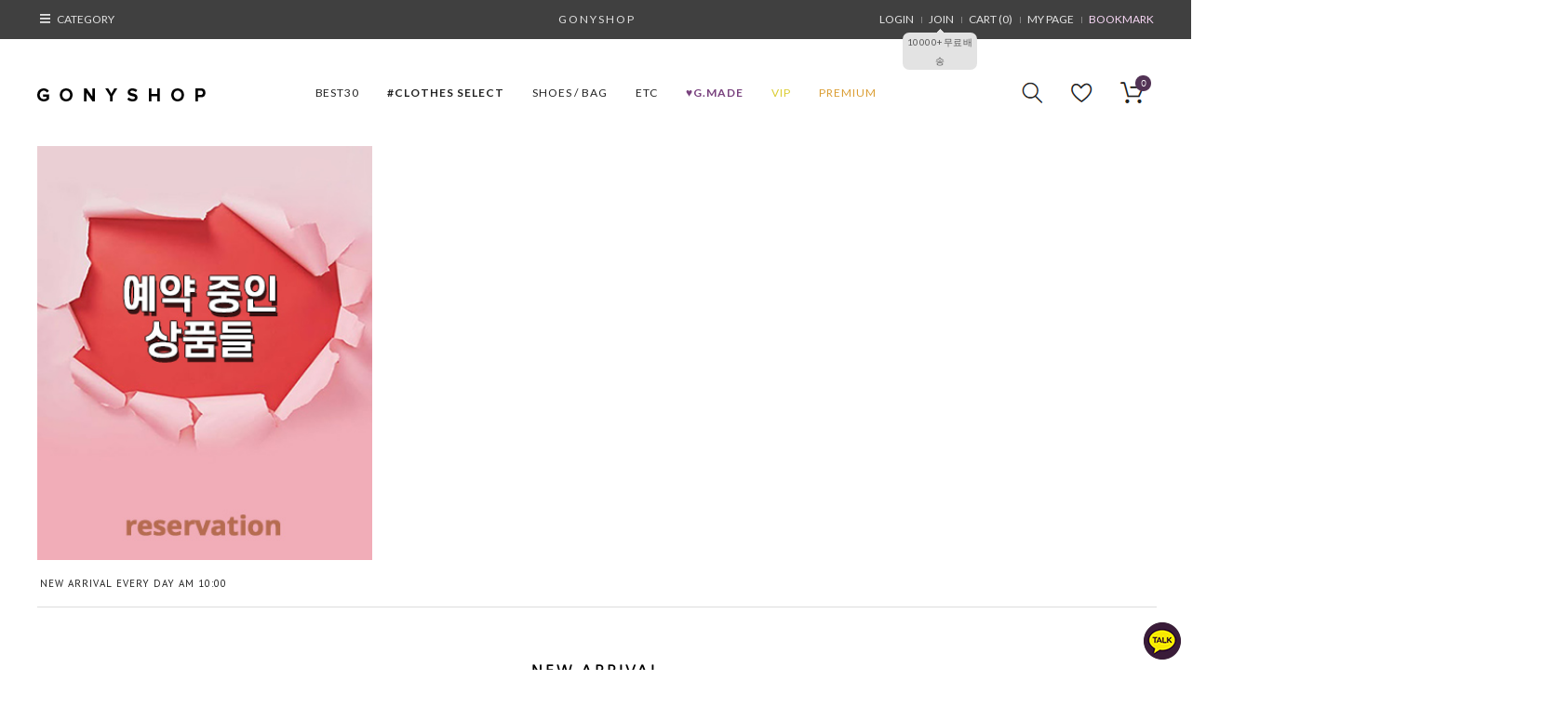

--- FILE ---
content_type: text/html
request_url: https://gonyshop.com/
body_size: 20274
content:
<!DOCTYPE html PUBLIC "-//W3C//DTD HTML 4.01//EN" "http://www.w3.org/TR/html4/strict.dtd">
<html>
<head>
<meta http-equiv="CONTENT-TYPE" content="text/html;charset=EUC-KR">
<meta http-equiv="X-UA-Compatible" content="IE=EmulateIE7" />
<meta property="og:title" content="GONYSHOP">
<meta property="og:description" content="명품스타일 여성의류 쇼핑몰, ">
<meta property="og:image" content="http://www.gonyshop.com/design/gonyshop/mobile/2016logo.gif"> 
<link rel="shortcut icon" href="/shopimages/gonyshop/favicon.ico" type="image/x-icon">
<link rel="apple-touch-icon-precomposed" href="/shopimages/gonyshop/mobile_web_icon.png" />
<meta name="referrer" content="no-referrer-when-downgrade" />
<meta property="og:type" content="website" />
<meta property="og:url" content="https://www.gonyshop.com" />
<title>★GONYSHOP★</title>

<link type="text/css" rel="stylesheet" href="/shopimages/gonyshop/template/work/6120/common.css?r=1552038227" /><script>
  (function(i,s,o,g,r,a,m){i['GoogleAnalyticsObject']=r;i[r]=i[r]||function(){
  (i[r].q=i[r].q||[]).push(arguments)},i[r].l=1*new Date();a=s.createElement(o),
  m=s.getElementsByTagName(o)[0];a.async=1;a.src=g;m.parentNode.insertBefore(a,m)
  })(window,document,'script','//www.google-analytics.com/analytics.js','ga');

  ga('create', 'UA-56269095-1', 'auto');
  ga('require', 'displayfeatures');
  ga('send', 'pageview');

</script>




<script>
!function(f,b,e,v,n,t,s)
{if(f.fbq)return;n=f.fbq=function(){n.callMethod?
n.callMethod.apply(n,arguments):n.queue.push(arguments)};
if(!f._fbq)f._fbq=n;n.push=n;n.loaded=!0;n.version='2.0';
n.queue=[];t=b.createElement(e);t.async=!0;
t.src=v;s=b.getElementsByTagName(e)[0];
s.parentNode.insertBefore(t,s)}(window,document,'script',
'https://connect.facebook.net/en_US/fbevents.js');
 fbq('init', '1814605528854216'); 
fbq('track', 'PageView');
</script>
<noscript>
 <img height="1" width="1" 
src="https://www.facebook.com/tr?id=1814605528854216&ev=PageView
&noscript=1"/>
</noscript>
<!-- End Facebook Pixel Code -->

<script type="text/javascript" charset="UTF-8" src="//t1.daumcdn.net/adfit/static/kp.js"></script>
<script type="text/javascript">
      kakaoPixel('6035359923630524216').pageView();
</script>

</head>
<script type="text/javascript" src="//wcs.naver.net/wcslog.js"></script>
<script type="text/javascript">
if (window.wcs) {
    if(!wcs_add) var wcs_add = {};
    wcs_add["wa"] = "s_4b9d1e4c16da";
    wcs.inflow('gonyshop.com');
    wcs_do();
}
</script>

<body>
<script type="text/javascript" src="/js/jquery-1.7.2.min.js"></script>
<script type="text/javascript" src="/js/lazyload.min.js"></script>
<script type="text/javascript">
function getCookiefss(name) {
    lims = document.cookie;
    var index = lims.indexOf(name + "=");
    if (index == -1) {
        return null;
    }
    index = lims.indexOf("=", index) + 1; // first character
    var endstr = lims.indexOf(';', index);
    if (endstr == -1) {
        endstr = lims.length; // last character
    }
    return unescape(lims.substring(index, endstr));
}
</script><script type="text/javascript">
var MOBILE_USE = '';
</script><script type="text/javascript" src="/js/flash.js"></script>
<script type="text/javascript" src="/js/neodesign/rightbanner.js"></script>
<script type="text/javascript" src="/js/bookmark.js"></script>
<script type="text/javascript">

    var is_unify_opt = '' ? true : false; 
    var pre_baskethidden = 'A';

var db = 'gonyshop';
var baskethidden = 'A';
function hanashopfree() {
    
}

var viewsslmain="";
function clicksslmain(){
   if(!viewsslmain.closed && viewsslmain) viewsslmain.focus();
   else{
       viewsslmain = window.open("about:blank","viewsslmain","height=304,width=458,scrollbars=no");
       viewsslmain.document.write('<title>보안접속이란?</title>');
       viewsslmain.document.write('<style>\n');
       viewsslmain.document.write('body { background-color: #FFFFFF; font-family: "굴림"; font-size: x-small; } \n');
       viewsslmain.document.write('P {margin-top:2px;margin-bottom:2px;}\n');
       viewsslmain.document.write('</style>\n');
       viewsslmain.document.write('<body topmargin=0 leftmargin=0 marginleft=0 marginwidth=0>\n');
       viewsslmain.document.write('<a href="JavaScript:self.close()"><img src="/images/common/ssllogin_aboutimg.gif" align=absmiddle border=0 /></a>');
       viewsslmain.moveTo(100,100);
   }
}
function getCookie_mainm(name) {
    lims = document.cookie;
    var index = lims.indexOf(name + "=");
    if (index == -1) return null;
    index = lims.indexOf("=", index) + 1; // first character
    var endstr = lims.indexOf(";", index);
    if (endstr == -1) endstr = lims.length; // last character
    return unescape(lims.substring(index, endstr));
}

function get_page_id() {
    var query_string = window.location.search.substring(1);
    var vars  = query_string.split('&');
    for (i = 0; i < vars.length; i++) {
        tmp = vars[i].split('=');
        if (tmp[0] == 'page_id') { 
            return tmp[1];
        } 
    } 
    return 1;
}		var _dh = 'N';

</script>

<link type="text/css" rel="stylesheet" href="/shopimages/gonyshop/template/work/6120/main.css?t=202601261249" />
<style>
/* 메인화면 단독 */
#contentWrap { padding-top:0px !important; }
@import url(http://fonts.googleapis.com/earlyaccess/nanumgothic.css);
.namun_gothic {
 font-size:11px; color:#523355;

font-family: 'Nanum Gothic', 'arial';
font-size :11px;
font-weight: bold;
}
.namun_gothic2 {
 font-size:11px; color:#999; text-decoration:line-through; 

font-family: 'Nanum Gothic', 'arial';
font-size :11px;
}


</style>



<!-- 메인 이벤트 전환 배너 -->
<!--
<script type="text/javascript" src="/design/gonyshop/onedesign/script/mainimg.js"></script>  
-->

<!-- 메인 공지사항 -->
<script type="text/javascript" src="/design/gonyshop/onedesign/script/rollbar.js"></script>


<div id='blk_scroll_wings'><script type='text/javascript' src='/html/shopRbanner.html?param1=1' ></script></div>
<div id='cherrypicker_scroll'></div>
<div id="wrap">
    
<link type="text/css" rel="stylesheet" href="/shopimages/gonyshop/template/work/6120/header.1.css?t=202510131252" />
<link href='http://fonts.googleapis.com/css?family=Open+Sans:400,700' rel='stylesheet' type='text/css'>
<link href='http://fonts.googleapis.com/css?family=Montserrat:400,700' rel='stylesheet' type='text/css'>
<link href='https://fonts.googleapis.com/css?family=Lato:400,700' rel='stylesheet' type='text/css'>
<link href='https://fonts.googleapis.com/css?family=PT+Sans' rel='stylesheet' type='text/css'>










<style type="text/css">
@font-face {
  font-family: 'Nanum Gothic';
  font-style: normal;
  font-weight: 400;
  src: url(//themes.googleusercontent.com/static/fonts/earlyaccess/nanumgothic/v4/NanumGothic-Regular.eot);
  src: url(//themes.googleusercontent.com/static/fonts/earlyaccess/nanumgothic/v4/NanumGothic-Regular.eot?#iefix) format('embedded-opentype'),
       url(//themes.googleusercontent.com/static/fonts/earlyaccess/nanumgothic/v4/NanumGothic-Regular.woff2) format('woff2'),
       url(//themes.googleusercontent.com/static/fonts/earlyaccess/nanumgothic/v4/NanumGothic-Regular.woff) format('woff'),
       url(//themes.googleusercontent.com/static/fonts/earlyaccess/nanumgothic/v4/NanumGothic-Regular.ttf) format('truetype');
}
</style>
<!-- <script type="text/javascript" src="http://code.jquery.com/jquery-2.1.0.min.js" ></script> -->

<!-- roll text -->

<script type="text/javascript"> 
if(typeof(document.getElementsByClassName) !== "function") { 
          document.getElementsByClassName = function(className) { 
                        var arr = []; 
                        var ele = document.getElementsByTagName("*"); 
                        var cnt = ele.length; 
                        for(var i=0;i<cnt;i++) { 
                            if((" "+ele[i].className+" ").indexOf(" "+className+" ") > -1) { 
                                    arr.push(ele[i]); 
                            } 
                      } 
            return arr; 
          }; 
} 

var idx=1; 
function view(){ 
      var arr = document.getElementsByClassName('cls_li'); 
      for(var i=0; i < arr.length; i++){ 
              arr[i].style.display='none'; 
      } 
    if(idx >= arr.length){ 
          idx=0; 
    } 
    arr[idx].style.display='block'; 
    idx++; 
} 
window.onload=function(){ 
    setInterval(view,2300); 
} 
</script> 


<!-- roll text end -->





<div id="header_top">
	<div class="w_1200">
		<div id="menu_all"><a>CATEGORY</a>


	        <!-- 드랍메뉴 -->
			<div id="drop_menu">


				<div class="left_board">
					<ul class="left_board_ul">
						<li><a href="/shop/shopbrand.html?xcode=002&type=P"># NEW IN</a></li>
						<li><a href="/shop/shopbrand.html?xcode=055"># BEST 30</a></li>
						<li><a href="/shop/shopbrand.html?xcode=043&type=P"><font color="#dacc30"># VIP</a></li>
            <li><a href="/shop/shopbrand.html?xcode=014&type=X"><font color="#da9c30"># PREMIUM</a></li>
            <li><a href="/shop/shopbrand.html?xcode=024"><b><font color="#79427e">♥G.MADE</b></a></li>
<!--<li><a href="/shop/shopbrand.html?xcode=024"><b><font color="#55b0c7">★SALE★</b></a></li>-->


						<li><hr></li>
					</ul>
					<ul>
						<li><a href="/shop/shopbrand.html?xcode=026"><b>- Clothes SELECT</b></a></li>
						<li><a href="/shop/shopbrand.html?xcode=052">- 바로배송</a></li>
                        <li><a href="/shop/shopbrand.html?xcode=016">- 굿프라이스</a></li>
						<li><a href="/shop/shopbrand.html?xcode=013">- SHOES / BAG</a></li>
						<li><a href="/shop/shopbrand.html?xcode=048">- ETC</a></li>
					</ul>
				</div><!-- .left_board -->
				<div class="right_cate">
					<ul>
						<li><a href="/board/board.html?code=gonyshop_board1">- Q&A</a></li>
						<li><a href="/shop/reviewmore.html">- REVIEW</a></li>
						<li><a href="/board/board.html?code=gonyshop_board3">- NEWS</a></li>
						<li><a href="/shop/shopbrand.html?xcode=009&amp;type=X">- PRIVATE [개인결제창]</a></li>

						<li class="add"><a href="https://www.instagram.com/gonyunni/" target="_blank">- INSTAGRAM </a></li>
<!--						
<li><a href="https://story.kakao.com/ch/gonyshop/" target="_blank">- KAKAO STORY</a></li>

						<li> <img src="http://www.gonyshop.com/design/gonyshop/onedesign/images/banner_sale_2017_2.gif"></li>
						<li class="add"> </li>
-->






<!--
						<li><a href="http://www.gonyshop.com/board/board.html?code=gonyshop_board3&page=1&type=v&board_cate=&num1=999693&num2=00000&number=211&lock=N" target="_blank"> <img src="http://www.gonyshop.com/design/gonyshop/onedesign/images/yellow3.gif"></a></li>
						<li class="add"><a href="http://www.gonyshop.com/board/board.html?code=gonyshop_board3&page=2&type=v&board_cate=&num1=999700&num2=00000&number=205&lock=N" target="_blank">DRESS ROOM</a></li>
						<li><a href="http://www.gonyshop.com/board/board.html?code=gonyshop_board3&page=2&type=v&board_cate=&num1=999700&num2=00000&number=205&lock=N" target="_blank">서울 송파구 올림픽로</a></li>
						<li><a href="http://www.gonyshop.com/board/board.html?code=gonyshop_board3&page=2&type=v&board_cate=&num1=999700&num2=00000&number=205&lock=N" target="_blank">145, B1 A13호</a></li>
						<li><a href="http://www.gonyshop.com/board/board.html?code=gonyshop_board3&page=2&type=v&board_cate=&num1=999700&num2=00000&number=205&lock=N" target="_blank">tel: 02-422-4230</a></li>
-->


 

					</ul>
				</div><!-- .right_cate -->
				<div class="banner"><a href="http://www.gonyshop.com/shop/page.html?id=5"><img src="/design/gonyshop/onedesign/images/banner_sale_2017.gif"></a></div>
			</div><!-- #drop_menu -->
	        <!-- //드랍메뉴 -->




		</div><!-- #menu_all -->




		<div class="copy"><a href="/">G&nbsp;O&nbsp;N&nbsp;Y&nbsp;S&nbsp;H&nbsp;O&nbsp;P</a></div> 


		<div class="logline">
			<ul>
								<li class="first"><a href="/shop/member.html?type=login">LOGIN</a></li>
				<li style="position:relative;"><a href="/shop/idinfo.html">JOIN</a>
					<div id="joinpoint"><span class="point"><a href="/shop/idinfo.html">10000+무료배송</a></span></div>
				</li>
								<li><a href="/shop/basket.html">CART (<span id="user_basket_quantity" class="user_basket_quantity"></span>)</a></li>  
				<li><a href="/shop/member.html?type=mynewmain">MY PAGE</a></li>
				<li><a href="javascript:CreateBookmarkLink('http://gonyshop.com', '★GONYSHOP★');"><font color="#f7d6f4">BOOKMARK</font></a></li>				
			</ul>
		</div><!-- .logline -->
	</div><!-- .w_1200 -->
</div><!-- #header_top -->



<div id="header">
	<div id="logo"><a href="/"><img src="/design/gonyshop/onedesign/images/toplogo.gif"></a></div>

	<div id="top_icon">
		<ul>			
			<li class="sear_li">
				<form action="/shop/shopbrand.html" method="post" name="search">				<fieldset>
					<a href="javascript:search_submit();"><input onclick="{$action_search_submit}" type="image" alt="검색" src="/design/gonyshop/onedesign/images/icon_search.gif"></a>
					<div class="sub_txt"><span><input name="search" class="MS_search_word input-keyword" onkeydown="CheckKey_search();" onfocus="this.value=''" placeholder="search" /></span></div>
				</fieldset>
				</form>			</li>
			<li class="mid"><a href="/shop/mypage.html?mypage_type=myseegoods"><img src="/design/gonyshop/onedesign/images/icon_recent.gif" onmouseover="this.src='/design/gonyshop/onedesign/images/icon_recent2.gif'" onmouseout="this.src='/design/gonyshop/onedesign/images/icon_recent.gif'" alt="" ></a>
				<div class="sub_txt" style="left:-7px;"><a href="/shop/mypage.html?mypage_type=myseegoods">최근본상품</a></div>
			</li>
			<li class="icon_cart">
				<div class="count" style="border-radius: 17px;"><span id="user_basket_quantity" class="user_basket_quantity"></span></div>
				<a href="/shop/basket.html"><img src="/design/gonyshop/onedesign/images/icon_cart.gif" onmouseover="this.src='/design/gonyshop/onedesign/images/icon_cart2.gif'" onmouseout="this.src='/design/gonyshop/onedesign/images/icon_cart.gif'" alt=""></a>
				<div class="sub_txt"><a href="/shop/basket.html">장바구니</a></div>
			</li>
		</ul>
	</div><!-- #top_icon -->

	<div id="category">
		<div class="position">
			<ul>

<!--	 <li><a href="/shop/shopbrand.html?xcode=045&type=X"><font color="#f3538f">SALE</font></a></li>   -->

				<li><a href="/shop/shopbrand.html?xcode=055&type=P">BEST30</a></li>


				<li><a href="/shop/shopbrand.html?xcode=026"><b>#Clothes SELECT</b></a>
					<div class="sub-category">
						<ul>
							<li><a href="/shop/shopbrand.html?xcode=026&type=M&mcode=001">OUTER</a></li>
							<li><a href="/shop/shopbrand.html?xcode=026&type=M&mcode=002">TOP</a></li>
							<li><a href="/shop/shopbrand.html?xcode=026&type=M&mcode=003">DRESS</a></li>
<li><a href="/shop/shopbrand.html?xcode=026&type=M&mcode=004">BOTTOM</a></li>
						</ul>
					</div>
				</li>


				<li><a href="/shop/shopbrand.html?xcode=013">SHOES / BAG</a>
					<div class="sub-category">
						<ul>
							<li><a href="/shop/shopbrand.html?xcode=013&mcode=001&type=X">SHOE</a></li>
							<li><a href="/shop/shopbrand.html?xcode=013&mcode=002&type=X">BAG</a></li>
						</ul>
					</div>
</li>
				<li><a href="/shop/shopbrand.html?xcode=048">ETC</a>
					<div class="sub-category">
						<ul>
							<li><a href="/shop/shopbrand.html?xcode=048&type=M&mcode=002">JEWELRY</a></li>
							<li><a href="/shop/shopbrand.html?xcode=048&type=M&mcode=007">ETC</a></li>
						</ul>
					</div>
				</li>
				<li><a href="/shop/shopbrand.html?xcode=024&type=P"><font color="#79427e"><b>♥G.MADE</b></font></a></li>

			<li><a href="/shop/shopbrand.html?xcode=043&type=P"><font color="#dacc30">VIP</font></a></li>
			<li><a href="/shop/shopbrand.html?xcode=014&type=X"><font color="#da9c30">PREMIUM</font></a></li>
<!--<li><a href="/shop/shopbrand.html?xcode=045&type=X"><font color="#55b0c7">★SALE★</font></a></li>-->



<!--
				<li><a href="/shop/shopbrand.html?xcode=005">BEACH WEAR</a>

					<div class="sub-category">
						<ul>
							<li><a href="/shop/shopbrand.html?xcode=029&type=M&mcode=001">NECKLACE</a></li>
							<li><a href="/shop/shopbrand.html?xcode=029&type=M&mcode=002">EARRING</a></li>
							<li><a href="/shop/shopbrand.html?xcode=029&type=M&mcode=004">BRACELET</a></li>
							<li><a href="/shop/shopbrand.html?xcode=029&type=M&mcode=005">RING</a></li>
							<li><a href="/shop/shopbrand.html?xcode=029&type=M&mcode=007">HAIR</a></li>
						</ul>
					</div>
				</li>
-->
			</ul>
		</div><!-- .position -->
	</div><!-- #category -->

</div><!-- #header -->


<!--
<div class="add_box_03"><img src="http://www.gonyshop.com/design/gonyshop/img/talk.png" onclick="javascript:window.open('https://lc1.lunasoft.co.kr/lunachat/api-connect/@gonyshop/main', 'lunachat', 'width=1000, height=600');" style="cursor:pointer;position:relative;z-index:9999;"></div>
-->




<div class="icon"><a href="http://pf.kakao.com/_BdxbCxh/chat"><img src="https://gonyshop.com/design/gonyshop/kakao.png"></a></div>




   <div id="contentWrapper">
        <div id="contentWrap">
                        <div id="main_content">




<div id="main">



<div id="container2019"> 

<div id="left2019">
<a href="/shop/shopbrand.html?xcode=039"><img src="http://www.gonyshop.com/design/gonyshop/smartskin_re/s-3.jpg" style="margin-top:10px;" width="360"/></a>
</div>
<div id="center2019">
<a href="#"><img src="http://www.gonyshop.com/design/gonyshop/smartskin_re/s-4.jpg" style="margin-top:10px;" width="360"/></a>
</div>
<div id="right2019">
<a href="#"><img src="http://www.gonyshop.com/design/gonyshop/smartskin_re/s-4.jpg" style="margin-top:10px;" width="360"/></a>
</div>
<div id="left_cs">	<div class="w_1200">NEW ARRIVAL EVERY DAY AM 10:00</div></div>




	<!-- 메인 신상품 -->
		<div class="main_new_prolist">


		<div class="main_title">
			<h2>NEW ARRIVAL</h2>
		</div> <!-- .main_title -->


			<!--------------------------------------- 신상품 --------------------------------------->
			<div class="item-wrap box_1200">
			  <div class="item-list">
				<table summary="상품이미지, 상품설명, 가격">
					<caption>신상품 목록</caption>
					<colgroup>
						<col width="33.33%" />
						<col width="33.33%" />
						<col width="33.33%" />
					</colgroup>
					<tbody>
						<tr>
							<!-- 
							******************************************										
							******************************************									
							-->

																			<td>
								<ul class="item">
									<div class="box">

										<!-- 상품이미지 -->
										<div class="prd-thumb"><a href="/shop/shopdetail.html?branduid=908020&search=&xcode=030&mcode=000&scode=&special=1&GfDT=Zm93UQ%3D%3D"><img class="MS_prod_img_s" src="/shopimages/gonyshop/0300000024203.gif?1769391256" /></a></div>
										<!-- 상품명 -->
										<li class="prd-name"><a href="/shop/shopdetail.html?branduid=908020&search=&xcode=030&mcode=000&scode=&special=1&GfDT=Zm93UQ%3D%3D">RR 벨벳 트레이닝 SETUP</a>&nbsp;&nbsp;<div style="display:inline;"></div></li>
										<!-- 추가상품명 -->
																					<li class="prd-subname">[VIP/수입][2color]<br />
옐로우회원 이상부터</li>
										
										<!-- 상품가격 -->
										
																																<li style="color:#d8aab4;">D-1일</li>
											<li class="namun_gothic">
												<span class="namun_gothic2">\145,000</span> &nbsp; \137,800											</li>
																					
																				<!-- //상품가격 -->

										<!-- 아이콘 -->
																					<li class="prd-icon"><span class='MK-product-icons'></span></li>
										
									</div> <!-- .box -->
								</ul>
							</td>
																															<td>
								<ul class="item">
									<div class="box">

										<!-- 상품이미지 -->
										<div class="prd-thumb"><a href="/shop/shopdetail.html?branduid=908078&search=&xcode=026&mcode=003&scode=&special=1&GfDT=ZmZ3UA%3D%3D"><img class="MS_prod_img_s" src="/shopimages/gonyshop/0260030002373.jpg?1769391468" /></a></div>
										<!-- 상품명 -->
										<li class="prd-name"><a href="/shop/shopdetail.html?branduid=908078&search=&xcode=026&mcode=003&scode=&special=1&GfDT=ZmZ3UA%3D%3D">SEA 가든 플라워 언발-OPS</a>&nbsp;&nbsp;<div style="display:inline;"></div></li>
										<!-- 추가상품명 -->
																					<li class="prd-subname">[수입][치마 안감]</li>
										
										<!-- 상품가격 -->
										
																																<li style="color:#d8aab4;">D-1일</li>
											<li class="namun_gothic">
												<span class="namun_gothic2">\138,000</span> &nbsp; \131,100											</li>
																					
																				<!-- //상품가격 -->

										<!-- 아이콘 -->
																					<li class="prd-icon"><span class='MK-product-icons'></span></li>
										
									</div> <!-- .box -->
								</ul>
							</td>
																															<td>
								<ul class="item">
									<div class="box">

										<!-- 상품이미지 -->
										<div class="prd-thumb"><a href="/shop/shopdetail.html?branduid=908062&search=&xcode=030&mcode=000&scode=&special=1&GfDT=bmt4W14%3D"><img class="MS_prod_img_s" src="/shopimages/gonyshop/0300000024023.gif?1769391363" /></a></div>
										<!-- 상품명 -->
										<li class="prd-name"><a href="/shop/shopdetail.html?branduid=908062&search=&xcode=030&mcode=000&scode=&special=1&GfDT=bmt4W14%3D">CEL 자수로고 초코-MTM</a>&nbsp;&nbsp;<div style="display:inline;"></div></li>
										<!-- 추가상품명 -->
																					<li class="prd-subname">[VIP/수입]<br />
옐로우회원 이상부터</li>
										
										<!-- 상품가격 -->
										
																																<li style="color:#d8aab4;">D-1일</li>
											<li class="namun_gothic">
												<span class="namun_gothic2">\138,000</span> &nbsp; \131,100											</li>
																					
																				<!-- //상품가격 -->

										<!-- 아이콘 -->
																					<li class="prd-icon"><span class='MK-product-icons'></span></li>
										
									</div> <!-- .box -->
								</ul>
							</td>
												</tr>
						<tr>
																															<td>
								<ul class="item">
									<div class="box">

										<!-- 상품이미지 -->
										<div class="prd-thumb"><a href="/shop/shopdetail.html?branduid=908084&search=&xcode=030&mcode=000&scode=&special=1&GfDT=bm53Ug%3D%3D"><img class="MS_prod_img_s" src="/shopimages/gonyshop/0300000024173.gif?1769388281" /></a></div>
										<!-- 상품명 -->
										<li class="prd-name"><a href="/shop/shopdetail.html?branduid=908084&search=&xcode=030&mcode=000&scode=&special=1&GfDT=bm53Ug%3D%3D">ROW 리얼양가죽 레더 자켓</a>&nbsp;&nbsp;<div style="display:inline;"></div></li>
										<!-- 추가상품명 -->
																					<li class="prd-subname">[VIP/수입] 예약중 [리얼 양가죽]<br />
옐로우회원 이상부터<br />
</li>
										
										<!-- 상품가격 -->
										
																						<li class="prd-price"><b style="color:#523355;">X 일시품절</b></li>
																															<!-- //상품가격 -->

										<!-- 아이콘 -->
																					<li class="prd-icon"><span class='MK-product-icons'></span></li>
										
									</div> <!-- .box -->
								</ul>
							</td>
																															<td>
								<ul class="item">
									<div class="box">

										<!-- 상품이미지 -->
										<div class="prd-thumb"><a href="/shop/shopdetail.html?branduid=908067&search=&xcode=030&mcode=000&scode=&special=1&GfDT=aWx3VQ%3D%3D"><img class="MS_prod_img_s" src="/shopimages/gonyshop/0300000024043.gif?1768872762" /></a></div>
										<!-- 상품명 -->
										<li class="prd-name"><a href="/shop/shopdetail.html?branduid=908067&search=&xcode=030&mcode=000&scode=&special=1&GfDT=aWx3VQ%3D%3D">RAL 캐시미어 케이블 후드-NT</a>&nbsp;&nbsp;<div style="display:inline;"></div></li>
										<!-- 추가상품명 -->
																					<li class="prd-subname">[VIP/수입] Cashmere 100%<br />
옐로우회원 이상부터</li>
										
										<!-- 상품가격 -->
										
																																												<li class="namun_gothic">\166,000</li>
																					
																				<!-- //상품가격 -->

										<!-- 아이콘 -->
																					<li class="prd-icon"><span class='MK-product-icons'></span></li>
										
									</div> <!-- .box -->
								</ul>
							</td>
																															<td>
								<ul class="item">
									<div class="box">

										<!-- 상품이미지 -->
										<div class="prd-thumb"><a href="/shop/shopdetail.html?branduid=908037&search=&xcode=030&mcode=000&scode=&special=1&GfDT=amt3VA%3D%3D"><img class="MS_prod_img_s" src="/shopimages/gonyshop/0300000024013.gif?1766713516" /></a></div>
										<!-- 상품명 -->
										<li class="prd-name"><a href="/shop/shopdetail.html?branduid=908037&search=&xcode=030&mcode=000&scode=&special=1&GfDT=amt3VA%3D%3D">HER 구스 9부 후드패딩</a>&nbsp;&nbsp;<div style="display:inline;"></div></li>
										<!-- 추가상품명 -->
																					<li class="prd-subname">[VIP/수입][2color] ♥주문폭주!!♥<br />
옐로우회원 이상부터<br />
</li>
										
										<!-- 상품가격 -->
										
																																												<li class="namun_gothic">\348,000</li>
																					
																				<!-- //상품가격 -->

										<!-- 아이콘 -->
																					<li class="prd-icon"><span class='MK-product-icons'></span></li>
										
									</div> <!-- .box -->
								</ul>
							</td>
												</tr>
						<tr>
																															<td>
								<ul class="item">
									<div class="box">

										<!-- 상품이미지 -->
										<div class="prd-thumb"><a href="/shop/shopdetail.html?branduid=908119&search=&xcode=026&mcode=001&scode=&special=1&GfDT=bGl3Vw%3D%3D"><img class="MS_prod_img_s" src="/shopimages/gonyshop/0260010006303.gif?1769044194" /></a></div>
										<!-- 상품명 -->
										<li class="prd-name"><a href="/shop/shopdetail.html?branduid=908119&search=&xcode=026&mcode=001&scode=&special=1&GfDT=bGl3Vw%3D%3D">TOTE 울 머플러 코트</a>&nbsp;&nbsp;<div style="display:inline;"></div></li>
										<!-- 추가상품명 -->
																					<li class="prd-subname">[수입][머플러 SET]</li>
										
										<!-- 상품가격 -->
										
																																												<li class="namun_gothic">\330,000</li>
																					
																				<!-- //상품가격 -->

										<!-- 아이콘 -->
																					<li class="prd-icon"><span class='MK-product-icons'></span></li>
										
									</div> <!-- .box -->
								</ul>
							</td>
																															<td>
								<ul class="item">
									<div class="box">

										<!-- 상품이미지 -->
										<div class="prd-thumb"><a href="/shop/shopdetail.html?branduid=908120&search=&xcode=026&mcode=002&scode=&special=1&GfDT=a293Vg%3D%3D"><img class="MS_prod_img_s" src="/shopimages/gonyshop/0260020008613.gif?1769048746" /></a></div>
										<!-- 상품명 -->
										<li class="prd-name"><a href="/shop/shopdetail.html?branduid=908120&search=&xcode=026&mcode=002&scode=&special=1&GfDT=a293Vg%3D%3D">바라클라바 드레이프 후드</a>&nbsp;&nbsp;<div style="display:inline;"></div></li>
										<!-- 추가상품명 -->
																					<li class="prd-subname">[2color]<br />
[단독주문시 바로배송]</li>
										
										<!-- 상품가격 -->
										
																																												<li class="namun_gothic">\32,000</li>
																					
																				<!-- //상품가격 -->

										<!-- 아이콘 -->
																					<li class="prd-icon"><span class='MK-product-icons'></span></li>
										
									</div> <!-- .box -->
								</ul>
							</td>
																															<td>
								<ul class="item">
									<div class="box">

										<!-- 상품이미지 -->
										<div class="prd-thumb"><a href="/shop/shopdetail.html?branduid=908024&search=&xcode=026&mcode=001&scode=&special=1&GfDT=bmx%2FW1Q%3D"><img class="MS_prod_img_s" src="/shopimages/gonyshop/0260010006073.gif?1768266806" /></a></div>
										<!-- 상품명 -->
										<li class="prd-name"><a href="/shop/shopdetail.html?branduid=908024&search=&xcode=026&mcode=001&scode=&special=1&GfDT=bmx%2FW1Q%3D">헤어리 브러쉬 V넥-CD</a>&nbsp;&nbsp;<div style="display:inline;"></div></li>
										<!-- 추가상품명 -->
																					<li class="prd-subname">[수입] ♥HOT♥<br />
고급스러운 헤어리 텍스처</li>
										
										<!-- 상품가격 -->
										
																																												<li class="namun_gothic">\64,000</li>
																					
																				<!-- //상품가격 -->

										<!-- 아이콘 -->
																					<li class="prd-icon"><span class='MK-product-icons'></span></li>
										
									</div> <!-- .box -->
								</ul>
							</td>
												</tr>
						<tr>
																																																																																																																																																																																																																																																																																																																																																																																																																																																																																																																																																</tr>
					</tbody>
				</table>
			  </div>	<!-- item-list -->		
			</div> <!-- .item-wrap -->
			<!--------------------------------------- //신상품 --------------------------------------->


			<!-- 이벤트 -->
			<div id="event_warp">
				 <div class="box_1200">

					<div class="event_banner cate_banner">


						<ul>
							<li class="first"><a href="/shop/shopbrand.html?xcode=002&type=P">NEW IN</a></li>
							<li><a href="/shop/shopbrand.html?xcode=055">BEST 30</a></li>
							<li><a href="/shop/shopbrand.html?xcode=024">♥G.MADE</a></li>
							<li><a href="/shop/shopbrand.html?xcode=043">VIP</a></li>
							<li><a href="/shop/shopbrand.html?xcode=014">PREMIUM</a><li>
						<!-- <li><a href="/shop/shopbrand.html?xcode=045">★SALE★</a></li> -->

						</ul>

					</div> 


					<div class="event_banner cate_banner">
						<ul>
							<li class="first"><a href="/shop/shopbrand.html?xcode=026">SELECT</a></li>
							<li><a href="/shop/shopbrand.html?xcode=050&type=X">SHOES</a></li>
							<li><a href="/shop/shopbrand.html?xcode=048&type=X">ACC/BAG</a></li>
                            <li><a href="/shop/shopbrand.html?xcode=016">GOOD PRICE</a></li>
							<li><a href="/shop/shopbrand.html?xcode=009&type=X">PRIVATE</a></li>
						</ul>
					</div> 





					<div class="event_banner event_banner2">
						<!-- 메인 공지사항 -->
												<div id="board_warp">
							<div id="boardArea">

								<h3><a href="/board/board.html?code=gonyshop_board3">NEWS</a></h3>

								<div class="board_list">
									<div class="flash_banner1" id="imageScroller1">	
										<!-- 버튼 -->
										<div class="btn_left"><img src="/design/gonyshop/onedesign/images/news_arrow_01.png" onmouseover="this.src='/design/gonyshop/onedesign/images/news_arrow_01.png'" onmouseout="this.src='/design/gonyshop/onedesign/images/news_arrow_01.png'" border="0" alt="" class="btn next"></div>
										<div class="btn_right"><img src="/design/gonyshop/onedesign/images/news_arrow_02.png" onmouseover="this.src='/design/gonyshop/onedesign/images/news_arrow_02.png'" onmouseout="this.src='/design/gonyshop/onedesign/images/news_arrow_02.png'" border="0" alt="" class="btn pre"></div>
										<!-- //버튼 -->
										<div class="flash_banner_body1">	 
											<ul class="mitem">
																								<li>
													<div class="board_content">
														<div class="title"><a href="/board/board.html?code=gonyshop_board3&page=1&type=v&num1=999358&num2=00000&lock=N&flag=notice">♥2025년 08월 리뷰퀸 발표♥</a></div>
														<div class="data">04/01</div>
													</div>
												</li>
																								<li>
													<div class="board_content">
														<div class="title"><a href="/board/board.html?code=gonyshop_board3&page=1&type=v&num1=999367&num2=00000&lock=N&flag=notice">미사용 적립금 소멸 안내</a></div>
														<div class="data">12/13</div>
													</div>
												</li>
																								<li>
													<div class="board_content">
														<div class="title"><a href="/board/board.html?code=gonyshop_board3&page=1&type=v&num1=999397&num2=00000&lock=N&flag=notice">사무실 이전 및 반품주소 변경안내</a></div>
														<div class="data">03/14</div>
													</div>
												</li>
																							</ul>
										</div> <!--flash_banner_body1-->
									</div> <!--flash_banner1-->
								</div> <!-- .board_list -->

							</div> <!-- #boardArea -->
						</div> <!-- #board_warp -->
												<!-- //메인 공지사항 -->

					</div> 




				 </div> <!-- .box_1200 -->
			</div> <!-- #event_banner -->
			<!-- //이벤트 -->


			<!--------------------------------------- 추가 신상품 --------------------------------------->
			<div class="item-wrap box_1200">
			  <div class="item-list">
				<table summary="상품이미지, 상품설명, 가격">
					<caption>신상품 목록</caption>
					<colgroup>
						<col width="33.33%" />
						<col width="33.33%" />
						<col width="33.33%" />
					</colgroup>
					<tbody>
						<tr>
							<!-- 
							******************************************										
							신상품 갯수 수정
							아래,
							loop_new_product(102)
							60이 노출 되는 총갯수를 나타냅니다.										
							노출 원하시는 갯수를 입력 해 주세요.
							
							******************************************									
							-->

																																																																																																																															<td>
								<ul class="item">
									<div class="box">

										<!-- 상품이미지 -->
										<div class="prd-thumb"><a href="/shop/shopdetail.html?branduid=907854&search=&xcode=026&mcode=002&scode=&special=1&GfDT=Z2l3WA%3D%3D"><img class="MS_prod_img_s" src="/shopimages/gonyshop/0260020008103.gif?1762823043" /></a></div>
										<!-- 상품명 -->
										<li class="prd-name"><a href="/shop/shopdetail.html?branduid=907854&search=&xcode=026&mcode=002&scode=&special=1&GfDT=Z2l3WA%3D%3D">Soft 모찌 티셔츠</a>&nbsp;&nbsp;<div style="display:inline;"></div></li>
										<!-- 추가상품명 -->
																					<li class="prd-subname">[제작]<br />
[단독주문시 바로배송]</li>
										
										<!-- 상품가격 -->
										
																																												<li class="namun_gothic">\37,000</li>
																					
																				<!-- //상품가격 -->

										<!-- 아이콘 -->
																					<li class="prd-icon"><span class='MK-product-icons'></span></li>
										
									</div> <!-- .box -->
								</ul>
							</td>
																															<td>
								<ul class="item">
									<div class="box">

										<!-- 상품이미지 -->
										<div class="prd-thumb"><a href="/shop/shopdetail.html?branduid=907995&search=&xcode=026&mcode=002&scode=&special=1&GfDT=b2V8UQ%3D%3D"><img class="MS_prod_img_s" src="/shopimages/gonyshop/0260020008343.jpg?1768958609" /></a></div>
										<!-- 상품명 -->
										<li class="prd-name"><a href="/shop/shopdetail.html?branduid=907995&search=&xcode=026&mcode=002&scode=&special=1&GfDT=b2V8UQ%3D%3D">G 부클 데이지덕 절개-MTM (약기모)</a>&nbsp;&nbsp;<div style="display:inline;"></div></li>
										<!-- 추가상품명 -->
																					<li class="prd-subname">[수입][기모]</li>
										
										<!-- 상품가격 -->
										
																																												<li class="namun_gothic">\103,000</li>
																					
																				<!-- //상품가격 -->

										<!-- 아이콘 -->
																					<li class="prd-icon"><span class='MK-product-icons'></span></li>
										
									</div> <!-- .box -->
								</ul>
							</td>
																															<td>
								<ul class="item">
									<div class="box">

										<!-- 상품이미지 -->
										<div class="prd-thumb"><a href="/shop/shopdetail.html?branduid=907975&search=&xcode=030&mcode=000&scode=&special=1&GfDT=aG53UF0%3D"><img class="MS_prod_img_s" src="/shopimages/gonyshop/0300000023743.gif?1768958096" /></a></div>
										<!-- 상품명 -->
										<li class="prd-name"><a href="/shop/shopdetail.html?branduid=907975&search=&xcode=030&mcode=000&scode=&special=1&GfDT=aG53UF0%3D">MI 캐시미어 스트링 집업</a>&nbsp;&nbsp;<div style="display:inline;"></div></li>
										<!-- 추가상품명 -->
																					<li class="prd-subname">[VIP/수입]<br />
옐로우회원 이상부터</li>
										
										<!-- 상품가격 -->
										
																																												<li class="namun_gothic">\238,000</li>
																					
																				<!-- //상품가격 -->

										<!-- 아이콘 -->
																					<li class="prd-icon"><span class='MK-product-icons'></span></li>
										
									</div> <!-- .box -->
								</ul>
							</td>
												</tr>
						<tr>
																															<td>
								<ul class="item">
									<div class="box">

										<!-- 상품이미지 -->
										<div class="prd-thumb"><a href="/shop/shopdetail.html?branduid=908045&search=&xcode=026&mcode=003&scode=&special=1&GfDT=am93UF4%3D"><img class="MS_prod_img_s" src="/shopimages/gonyshop/0260030002353.gif?1768871856" /></a></div>
										<!-- 상품명 -->
										<li class="prd-name"><a href="/shop/shopdetail.html?branduid=908045&search=&xcode=026&mcode=003&scode=&special=1&GfDT=am93UF4%3D">코지 플리스 SETUP</a>&nbsp;&nbsp;<div style="display:inline;"></div></li>
										<!-- 추가상품명 -->
																					<li class="prd-subname">[2color]</li>
										
										<!-- 상품가격 -->
										
																																												<li class="namun_gothic">\70,000</li>
																					
																				<!-- //상품가격 -->

										<!-- 아이콘 -->
																					<li class="prd-icon"><span class='MK-product-icons'></span></li>
										
									</div> <!-- .box -->
								</ul>
							</td>
																															<td>
								<ul class="item">
									<div class="box">

										<!-- 상품이미지 -->
										<div class="prd-thumb"><a href="/shop/shopdetail.html?branduid=907976&search=&xcode=026&mcode=004&scode=&special=1&GfDT=amV8Ug%3D%3D"><img class="MS_prod_img_s" src="/shopimages/gonyshop/0260040004443.jpg?1768958353" /></a></div>
										<!-- 상품명 -->
										<li class="prd-name"><a href="/shop/shopdetail.html?branduid=907976&search=&xcode=026&mcode=004&scode=&special=1&GfDT=amV8Ug%3D%3D">헤어리 윈터쇼츠</a>&nbsp;&nbsp;<div style="display:inline;"></div></li>
										<!-- 추가상품명 -->
																					<li class="prd-subname">[수입][2color]</li>
										
										<!-- 상품가격 -->
										
																																												<li class="namun_gothic">\59,000</li>
																					
																				<!-- //상품가격 -->

										<!-- 아이콘 -->
																					<li class="prd-icon"><span class='MK-product-icons'></span></li>
										
									</div> <!-- .box -->
								</ul>
							</td>
																															<td>
								<ul class="item">
									<div class="box">

										<!-- 상품이미지 -->
										<div class="prd-thumb"><a href="/shop/shopdetail.html?branduid=908080&search=&xcode=026&mcode=001&scode=&special=1&GfDT=bml0W11A"><img class="MS_prod_img_s" src="/shopimages/gonyshop/0260010006233.gif?1768784908" /></a></div>
										<!-- 상품명 -->
										<li class="prd-name"><a href="/shop/shopdetail.html?branduid=908080&search=&xcode=026&mcode=001&scode=&special=1&GfDT=bml0W11A">프리미엄 캐시미어 배색-CD</a>&nbsp;&nbsp;<div style="display:inline;"></div></li>
										<!-- 추가상품명 -->
																					<li class="prd-subname">[3color] 부드러운 캐시미어, 파인울 소재</li>
										
										<!-- 상품가격 -->
										
																																												<li class="namun_gothic">\104,000</li>
																					
																				<!-- //상품가격 -->

										<!-- 아이콘 -->
																					<li class="prd-icon"><span class='MK-product-icons'></span></li>
										
									</div> <!-- .box -->
								</ul>
							</td>
												</tr>
						<tr>
																															<td>
								<ul class="item">
									<div class="box">

										<!-- 상품이미지 -->
										<div class="prd-thumb"><a href="/shop/shopdetail.html?branduid=907902&search=&xcode=026&mcode=002&scode=&special=1&GfDT=bmp6W11B"><img class="MS_prod_img_s" src="/shopimages/gonyshop/0260020008193.gif?1763947239" /></a></div>
										<!-- 상품명 -->
										<li class="prd-name"><a href="/shop/shopdetail.html?branduid=907902&search=&xcode=026&mcode=002&scode=&special=1&GfDT=bmp6W11B">테일러드 라인 V스웨트셔츠</a>&nbsp;&nbsp;<div style="display:inline;"></div></li>
										<!-- 추가상품명 -->
																					<li class="prd-subname">[제작]<br />
[단독주문시 바로배송]</li>
										
										<!-- 상품가격 -->
										
																																												<li class="namun_gothic">\52,000</li>
																					
																				<!-- //상품가격 -->

										<!-- 아이콘 -->
																					<li class="prd-icon"><span class='MK-product-icons'></span></li>
										
									</div> <!-- .box -->
								</ul>
							</td>
																															<td>
								<ul class="item">
									<div class="box">

										<!-- 상품이미지 -->
										<div class="prd-thumb"><a href="/shop/shopdetail.html?branduid=908063&search=&xcode=030&mcode=000&scode=&special=1&GfDT=bmx0W11C"><img class="MS_prod_img_s" src="/shopimages/gonyshop/0300000024033.gif?1768872335" /></a></div>
										<!-- 상품명 -->
										<li class="prd-name"><a href="/shop/shopdetail.html?branduid=908063&search=&xcode=030&mcode=000&scode=&special=1&GfDT=bmx0W11C">MM PARIS 레터링-T</a>&nbsp;&nbsp;<div style="display:inline;"></div></li>
										<!-- 추가상품명 -->
																					<li class="prd-subname">[VIP/수입][2color]<br />
옐로우회원 이상부터</li>
										
										<!-- 상품가격 -->
										
																																												<li class="namun_gothic">\85,000</li>
																					
																				<!-- //상품가격 -->

										<!-- 아이콘 -->
																					<li class="prd-icon"><span class='MK-product-icons'></span></li>
										
									</div> <!-- .box -->
								</ul>
							</td>
																															<td>
								<ul class="item">
									<div class="box">

										<!-- 상품이미지 -->
										<div class="prd-thumb"><a href="/shop/shopdetail.html?branduid=908081&search=&xcode=030&mcode=000&scode=&special=1&GfDT=bWx3UFs%3D"><img class="MS_prod_img_s" src="/shopimages/gonyshop/0300000024193.gif?1769388300" /></a></div>
										<!-- 상품명 -->
										<li class="prd-name"><a href="/shop/shopdetail.html?branduid=908081&search=&xcode=030&mcode=000&scode=&special=1&GfDT=bWx3UFs%3D">C 실크 누아르 스카프</a>&nbsp;&nbsp;<div style="display:inline;"></div></li>
										<!-- 추가상품명 -->
																					<li class="prd-subname">[VIP/수입] 예약중<br />
옐로우회원 이상부터</li>
										
										<!-- 상품가격 -->
										
																						<li class="prd-price"><b style="color:#523355;">X 일시품절</b></li>
																															<!-- //상품가격 -->

										<!-- 아이콘 -->
																					<li class="prd-icon"><span class='MK-product-icons'></span></li>
										
									</div> <!-- .box -->
								</ul>
							</td>
												</tr>
						<tr>
																															<td>
								<ul class="item">
									<div class="box">

										<!-- 상품이미지 -->
										<div class="prd-thumb"><a href="/shop/shopdetail.html?branduid=908085&search=&xcode=030&mcode=000&scode=&special=1&GfDT=bm54W11M"><img class="MS_prod_img_s" src="/shopimages/gonyshop/0300000024113.gif?1768444240" /></a></div>
										<!-- 상품명 -->
										<li class="prd-name"><a href="/shop/shopdetail.html?branduid=908085&search=&xcode=030&mcode=000&scode=&special=1&GfDT=bm54W11M">BAL 스탠다드 브로치 울 코트</a>&nbsp;&nbsp;<div style="display:inline;"></div></li>
										<!-- 추가상품명 -->
																					<li class="prd-subname">[VIP/수입][브로치 SET]<br />
옐로우회원 이상부터</li>
										
										<!-- 상품가격 -->
										
																																												<li class="namun_gothic">\295,000</li>
																					
																				<!-- //상품가격 -->

										<!-- 아이콘 -->
																					<li class="prd-icon"><span class='MK-product-icons'></span></li>
										
									</div> <!-- .box -->
								</ul>
							</td>
																															<td>
								<ul class="item">
									<div class="box">

										<!-- 상품이미지 -->
										<div class="prd-thumb"><a href="/shop/shopdetail.html?branduid=908077&search=&xcode=026&mcode=001&scode=&special=1&GfDT=bm90W11N"><img class="MS_prod_img_s" src="/shopimages/gonyshop/0260010006223.jpg?1768958450" /></a></div>
										<!-- 상품명 -->
										<li class="prd-name"><a href="/shop/shopdetail.html?branduid=908077&search=&xcode=026&mcode=001&scode=&special=1&GfDT=bm90W11N">SEA 레이스 배색 니트집업</a>&nbsp;&nbsp;<div style="display:inline;"></div></li>
										<!-- 추가상품명 -->
																					<li class="prd-subname">[수입]</li>
										
										<!-- 상품가격 -->
										
																																												<li class="namun_gothic">\173,000</li>
																					
																				<!-- //상품가격 -->

										<!-- 아이콘 -->
																					<li class="prd-icon"><span class='MK-product-icons'></span></li>
										
									</div> <!-- .box -->
								</ul>
							</td>
																															<td>
								<ul class="item">
									<div class="box">

										<!-- 상품이미지 -->
										<div class="prd-thumb"><a href="/shop/shopdetail.html?branduid=908111&search=&xcode=026&mcode=001&scode=&special=1&GfDT=Z253U1w%3D"><img class="MS_prod_img_s" src="/shopimages/gonyshop/0260010006273.gif?1768365940" /></a></div>
										<!-- 상품명 -->
										<li class="prd-name"><a href="/shop/shopdetail.html?branduid=908111&search=&xcode=026&mcode=001&scode=&special=1&GfDT=Z253U1w%3D">그레이스 후드 울 코트 (네이비)</a>&nbsp;&nbsp;<div style="display:inline;"></div></li>
										<!-- 추가상품명 -->
																					<li class="prd-subname">[수입] 세일러처럼 연출 가능한 후드지퍼!<br />
[벨트 SET]</li>
										
										<!-- 상품가격 -->
										
																																												<li class="namun_gothic">\266,000</li>
																					
																				<!-- //상품가격 -->

										<!-- 아이콘 -->
																					<li class="prd-icon"><span class='MK-product-icons'></span></li>
										
									</div> <!-- .box -->
								</ul>
							</td>
												</tr>
						<tr>
																															<td>
								<ul class="item">
									<div class="box">

										<!-- 상품이미지 -->
										<div class="prd-thumb"><a href="/shop/shopdetail.html?branduid=908082&search=&xcode=030&mcode=000&scode=&special=1&GfDT=ZmZ3U10%3D"><img class="MS_prod_img_s" src="/shopimages/gonyshop/0300000024183.gif?1769388291" /></a></div>
										<!-- 상품명 -->
										<li class="prd-name"><a href="/shop/shopdetail.html?branduid=908082&search=&xcode=030&mcode=000&scode=&special=1&GfDT=ZmZ3U10%3D">C 실크 플라워 스카프</a>&nbsp;&nbsp;<div style="display:inline;"></div></li>
										<!-- 추가상품명 -->
																					<li class="prd-subname">[VIP/수입] 예약중<br />
옐로우회원 이상부터</li>
										
										<!-- 상품가격 -->
										
																						<li class="prd-price"><b style="color:#523355;">X 일시품절</b></li>
																															<!-- //상품가격 -->

										<!-- 아이콘 -->
																					<li class="prd-icon"><span class='MK-product-icons'></span></li>
										
									</div> <!-- .box -->
								</ul>
							</td>
																															<td>
								<ul class="item">
									<div class="box">

										<!-- 상품이미지 -->
										<div class="prd-thumb"><a href="/shop/shopdetail.html?branduid=908115&search=&xcode=026&mcode=003&scode=&special=1&GfDT=bmh9W15G"><img class="MS_prod_img_s" src="/shopimages/gonyshop/0260030002423.jpg?1768785060" /></a></div>
										<!-- 상품명 -->
										<li class="prd-name"><a href="/shop/shopdetail.html?branduid=908115&search=&xcode=026&mcode=003&scode=&special=1&GfDT=bmh9W15G">블랙스완 벨벳 미니-OPS</a>&nbsp;&nbsp;<div style="display:inline;"></div></li>
										<!-- 추가상품명 -->
																					<li class="prd-subname">안감이 있어 이너와 함께해도 편안해요</li>
										
										<!-- 상품가격 -->
										
																																												<li class="namun_gothic">\122,000</li>
																					
																				<!-- //상품가격 -->

										<!-- 아이콘 -->
																					<li class="prd-icon"><span class='MK-product-icons'></span></li>
										
									</div> <!-- .box -->
								</ul>
							</td>
																															<td>
								<ul class="item">
									<div class="box">

										<!-- 상품이미지 -->
										<div class="prd-thumb"><a href="/shop/shopdetail.html?branduid=907980&search=&xcode=013&mcode=002&scode=&special=1&GfDT=bml1W15H"><img class="MS_prod_img_s" src="/shopimages/gonyshop/0130020001143.jpg?1765427789" /></a></div>
										<!-- 상품명 -->
										<li class="prd-name"><a href="/shop/shopdetail.html?branduid=907980&search=&xcode=013&mcode=002&scode=&special=1&GfDT=bml1W15H">[공구] BAL 클래식 시티bag</a>&nbsp;&nbsp;<div style="display:inline;"></div></li>
										<!-- 추가상품명 -->
																					<li class="prd-subname">[수입] 4차 예약중<br />
[소가죽]</li>
										
										<!-- 상품가격 -->
										
																						<li class="prd-price"><b style="color:#523355;">X 일시품절</b></li>
																															<!-- //상품가격 -->

										<!-- 아이콘 -->
																					<li class="prd-icon"><span class='MK-product-icons'></span></li>
										
									</div> <!-- .box -->
								</ul>
							</td>
												</tr>
						<tr>
																															<td>
								<ul class="item">
									<div class="box">

										<!-- 상품이미지 -->
										<div class="prd-thumb"><a href="/shop/shopdetail.html?branduid=906911&search=&xcode=030&mcode=000&scode=&special=1&GfDT=a2t3U1g%3D"><img class="MS_prod_img_s" src="/shopimages/gonyshop/0300000023333.gif?1735174982" /></a></div>
										<!-- 상품명 -->
										<li class="prd-name"><a href="/shop/shopdetail.html?branduid=906911&search=&xcode=030&mcode=000&scode=&special=1&GfDT=a2t3U1g%3D">TB 그레이 라인 더블코트</a>&nbsp;&nbsp;<div style="display:inline;"></div></li>
										<!-- 추가상품명 -->
																					<li class="prd-subname">[VIP/수입][벨트 SET]<br />
[단독주문시 바로배송]</li>
										
										<!-- 상품가격 -->
										
																																												<li class="namun_gothic">\358,000</li>
																					
																				<!-- //상품가격 -->

										<!-- 아이콘 -->
																					<li class="prd-icon"><span class='MK-product-icons'></span></li>
										
									</div> <!-- .box -->
								</ul>
							</td>
																															<td>
								<ul class="item">
									<div class="box">

										<!-- 상품이미지 -->
										<div class="prd-thumb"><a href="/shop/shopdetail.html?branduid=907981&search=&xcode=013&mcode=002&scode=&special=1&GfDT=bGV%2FVA%3D%3D"><img class="MS_prod_img_s" src="/shopimages/gonyshop/0130020001163.jpg?1765427688" /></a></div>
										<!-- 상품명 -->
										<li class="prd-name"><a href="/shop/shopdetail.html?branduid=907981&search=&xcode=013&mcode=002&scode=&special=1&GfDT=bGV%2FVA%3D%3D">[공구] BAL 트위기시티 bag (블랙)</a>&nbsp;&nbsp;<div style="display:inline;"></div></li>
										<!-- 추가상품명 -->
																					<li class="prd-subname">[수입] 4차 예약중<br />
[소가죽]<br />
</li>
										
										<!-- 상품가격 -->
										
																						<li class="prd-price"><b style="color:#523355;">X 일시품절</b></li>
																															<!-- //상품가격 -->

										<!-- 아이콘 -->
																					<li class="prd-icon"><span class='MK-product-icons'></span></li>
										
									</div> <!-- .box -->
								</ul>
							</td>
																															<td>
								<ul class="item">
									<div class="box">

										<!-- 상품이미지 -->
										<div class="prd-thumb"><a href="/shop/shopdetail.html?branduid=907974&search=&xcode=026&mcode=002&scode=&special=1&GfDT=bm57W15C"><img class="MS_prod_img_s" src="/shopimages/gonyshop/0260020008603.gif?1768523981" /></a></div>
										<!-- 상품명 -->
										<li class="prd-name"><a href="/shop/shopdetail.html?branduid=907974&search=&xcode=026&mcode=002&scode=&special=1&GfDT=bm57W15C">ANINE 패치 PARIS-MTM (약기모)</a>&nbsp;&nbsp;<div style="display:inline;"></div></li>
										<!-- 추가상품명 -->
																					<li class="prd-subname">[수입][기모]</li>
										
										<!-- 상품가격 -->
										
																																												<li class="namun_gothic">\138,000</li>
																					
																				<!-- //상품가격 -->

										<!-- 아이콘 -->
																					<li class="prd-icon"><span class='MK-product-icons'></span></li>
										
									</div> <!-- .box -->
								</ul>
							</td>
												</tr>
						<tr>
																															<td>
								<ul class="item">
									<div class="box">

										<!-- 상품이미지 -->
										<div class="prd-thumb"><a href="/shop/shopdetail.html?branduid=907982&search=&xcode=013&mcode=002&scode=&special=1&GfDT=bGh3U1s%3D"><img class="MS_prod_img_s" src="/shopimages/gonyshop/0130020001153.jpg?1765427675" /></a></div>
										<!-- 상품명 -->
										<li class="prd-name"><a href="/shop/shopdetail.html?branduid=907982&search=&xcode=013&mcode=002&scode=&special=1&GfDT=bGh3U1s%3D">[공구] BAL 트위기시티 bag (라이트베이지)</a>&nbsp;&nbsp;<div style="display:inline;"></div></li>
										<!-- 추가상품명 -->
																					<li class="prd-subname">[수입] 4차 예약중<br />
[소가죽]<br />
</li>
										
										<!-- 상품가격 -->
										
																						<li class="prd-price"><b style="color:#523355;">X 일시품절</b></li>
																															<!-- //상품가격 -->

										<!-- 아이콘 -->
																					<li class="prd-icon"><span class='MK-product-icons'></span></li>
										
									</div> <!-- .box -->
								</ul>
							</td>
																															<td>
								<ul class="item">
									<div class="box">

										<!-- 상품이미지 -->
										<div class="prd-thumb"><a href="/shop/shopdetail.html?branduid=908065&search=&xcode=026&mcode=002&scode=&special=1&GfDT=bm91W15M"><img class="MS_prod_img_s" src="/shopimages/gonyshop/0260020008513.jpg?1768439297" /></a></div>
										<!-- 상품명 -->
										<li class="prd-name"><a href="/shop/shopdetail.html?branduid=908065&search=&xcode=026&mcode=002&scode=&special=1&GfDT=bm91W15M">LORO 캐시미어 다이아-NT</a>&nbsp;&nbsp;<div style="display:inline;"></div></li>
										<!-- 추가상품명 -->
																					<li class="prd-subname">[수입] Cashmere 100%</li>
										
										<!-- 상품가격 -->
										
																																												<li class="namun_gothic">\208,000</li>
																					
																				<!-- //상품가격 -->

										<!-- 아이콘 -->
																					<li class="prd-icon"><span class='MK-product-icons'></span></li>
										
									</div> <!-- .box -->
								</ul>
							</td>
																															<td>
								<ul class="item">
									<div class="box">

										<!-- 상품이미지 -->
										<div class="prd-thumb"><a href="/shop/shopdetail.html?branduid=907988&search=&xcode=026&mcode=002&scode=&special=1&GfDT=bm56W15N"><img class="MS_prod_img_s" src="/shopimages/gonyshop/0260020008323.jpg?1769044599" /></a></div>
										<!-- 상품명 -->
										<li class="prd-name"><a href="/shop/shopdetail.html?branduid=907988&search=&xcode=026&mcode=002&scode=&special=1&GfDT=bm56W15N">G 클래식 데이지-T</a>&nbsp;&nbsp;<div style="display:inline;"></div></li>
										<!-- 추가상품명 -->
																					<li class="prd-subname">[수입][2color]</li>
										
										<!-- 상품가격 -->
										
																																												<li class="namun_gothic">\62,000</li>
																					
																				<!-- //상품가격 -->

										<!-- 아이콘 -->
																					<li class="prd-icon"><span class='MK-product-icons'></span></li>
										
									</div> <!-- .box -->
								</ul>
							</td>
												</tr>
						<tr>
																															<td>
								<ul class="item">
									<div class="box">

										<!-- 상품이미지 -->
										<div class="prd-thumb"><a href="/shop/shopdetail.html?branduid=908079&search=&xcode=030&mcode=000&scode=&special=1&GfDT=a2x3Ulw%3D"><img class="MS_prod_img_s" src="/shopimages/gonyshop/0300000024073.gif?1768439509" /></a></div>
										<!-- 상품명 -->
										<li class="prd-name"><a href="/shop/shopdetail.html?branduid=908079&search=&xcode=030&mcode=000&scode=&special=1&GfDT=a2x3Ulw%3D">VAL 빈티지 하이웨이스트 와이드-PT</a>&nbsp;&nbsp;<div style="display:inline;"></div></li>
										<!-- 추가상품명 -->
																					<li class="prd-subname">[VIP/수입]<br />
옐로우회원 이상부터</li>
										
										<!-- 상품가격 -->
										
																																												<li class="namun_gothic">\138,000</li>
																					
																				<!-- //상품가격 -->

										<!-- 아이콘 -->
																					<li class="prd-icon"><span class='MK-product-icons'></span></li>
										
									</div> <!-- .box -->
								</ul>
							</td>
																															<td>
								<ul class="item">
									<div class="box">

										<!-- 상품이미지 -->
										<div class="prd-thumb"><a href="/shop/shopdetail.html?branduid=907971&search=&xcode=048&mcode=007&scode=&special=1&GfDT=bWp3Ul0%3D"><img class="MS_prod_img_s" src="/shopimages/gonyshop/0480070008843.gif?1765158229" /></a></div>
										<!-- 상품명 -->
										<li class="prd-name"><a href="/shop/shopdetail.html?branduid=907971&search=&xcode=048&mcode=007&scode=&special=1&GfDT=bWp3Ul0%3D">2WAY 울 골지 니삭스</a>&nbsp;&nbsp;<div style="display:inline;"></div></li>
										<!-- 추가상품명 -->
																					<li class="prd-subname">[4color]</li>
										
										<!-- 상품가격 -->
										
																																												<li class="namun_gothic">\12,000</li>
																					
																				<!-- //상품가격 -->

										<!-- 아이콘 -->
																					<li class="prd-icon"><span class='MK-product-icons'></span></li>
										
									</div> <!-- .box -->
								</ul>
							</td>
																															<td>
								<ul class="item">
									<div class="box">

										<!-- 상품이미지 -->
										<div class="prd-thumb"><a href="/shop/shopdetail.html?branduid=908022&search=&xcode=026&mcode=004&scode=&special=1&GfDT=bml0W19G"><img class="MS_prod_img_s" src="/shopimages/gonyshop/0260040004513.gif?1767837032" /></a></div>
										<!-- 상품명 -->
										<li class="prd-name"><a href="/shop/shopdetail.html?branduid=908022&search=&xcode=026&mcode=004&scode=&special=1&GfDT=bml0W19G">코듀로이 플라워 자수-PT</a>&nbsp;&nbsp;<div style="display:inline;"></div></li>
										<!-- 추가상품명 -->
																					<li class="prd-subname">[2color] ♥HOT♥</li>
										
										<!-- 상품가격 -->
										
																																												<li class="namun_gothic">\68,000</li>
																					
																				<!-- //상품가격 -->

										<!-- 아이콘 -->
																					<li class="prd-icon"><span class='MK-product-icons'></span></li>
										
									</div> <!-- .box -->
								</ul>
							</td>
												</tr>
						<tr>
																															<td>
								<ul class="item">
									<div class="box">

										<!-- 상품이미지 -->
										<div class="prd-thumb"><a href="/shop/shopdetail.html?branduid=908069&search=&xcode=026&mcode=001&scode=&special=1&GfDT=bmp3Ul8%3D"><img class="MS_prod_img_s" src="/shopimages/gonyshop/0260010006203.gif?1768438913" /></a></div>
										<!-- 상품명 -->
										<li class="prd-name"><a href="/shop/shopdetail.html?branduid=908069&search=&xcode=026&mcode=001&scode=&special=1&GfDT=bmp3Ul8%3D">G 래빗 리본 울-CD</a>&nbsp;&nbsp;<div style="display:inline;"></div></li>
										<!-- 추가상품명 -->
																					<li class="prd-subname">[수입]</li>
										
										<!-- 상품가격 -->
										
																																												<li class="namun_gothic">\120,000</li>
																					
																				<!-- //상품가격 -->

										<!-- 아이콘 -->
																					<li class="prd-icon"><span class='MK-product-icons'></span></li>
										
									</div> <!-- .box -->
								</ul>
							</td>
																															<td>
								<ul class="item">
									<div class="box">

										<!-- 상품이미지 -->
										<div class="prd-thumb"><a href="/shop/shopdetail.html?branduid=908033&search=&xcode=030&mcode=000&scode=&special=1&GfDT=bml8W19A"><img class="MS_prod_img_s" src="/shopimages/gonyshop/0300000023993.gif?1767836653" /></a></div>
										<!-- 상품명 -->
										<li class="prd-name"><a href="/shop/shopdetail.html?branduid=908033&search=&xcode=030&mcode=000&scode=&special=1&GfDT=bml8W19A">G 테디베어 울 스웨터</a>&nbsp;&nbsp;<div style="display:inline;"></div></li>
										<!-- 추가상품명 -->
																					<li class="prd-subname">[VIP/수입] ♥HOT♥<br />
옐로우회원 이상부터</li>
										
										<!-- 상품가격 -->
										
																																												<li class="namun_gothic">\96,000</li>
																					
																				<!-- //상품가격 -->

										<!-- 아이콘 -->
																					<li class="prd-icon"><span class='MK-product-icons'></span></li>
										
									</div> <!-- .box -->
								</ul>
							</td>
																															<td>
								<ul class="item">
									<div class="box">

										<!-- 상품이미지 -->
										<div class="prd-thumb"><a href="/shop/shopdetail.html?branduid=908021&search=&xcode=013&mcode=002&scode=&special=1&GfDT=bm53Ulk%3D"><img class="MS_prod_img_s" src="/shopimages/gonyshop/0130020001173.gif?1768975180" /></a></div>
										<!-- 상품명 -->
										<li class="prd-name"><a href="/shop/shopdetail.html?branduid=908021&search=&xcode=013&mcode=002&scode=&special=1&GfDT=bm53Ulk%3D">퀄팅 패딩 호보백</a>&nbsp;&nbsp;<div style="display:inline;"></div></li>
										<!-- 추가상품명 -->
																					<li class="prd-subname">[수입][2color]<br />
[단독주문시 바로배송]</li>
										
										<!-- 상품가격 -->
										
																																												<li class="namun_gothic">\39,000</li>
																					
																				<!-- //상품가격 -->

										<!-- 아이콘 -->
																					<li class="prd-icon"><span class='MK-product-icons'></span></li>
										
									</div> <!-- .box -->
								</ul>
							</td>
												</tr>
						<tr>
																															<td>
								<ul class="item">
									<div class="box">

										<!-- 상품이미지 -->
										<div class="prd-thumb"><a href="/shop/shopdetail.html?branduid=907996&search=&xcode=026&mcode=002&scode=&special=1&GfDT=bW13Ulo%3D"><img class="MS_prod_img_s" src="/shopimages/gonyshop/0260020008353.jpg?1768266309" /></a></div>
										<!-- 상품명 -->
										<li class="prd-name"><a href="/shop/shopdetail.html?branduid=907996&search=&xcode=026&mcode=002&scode=&special=1&GfDT=bW13Ulo%3D">G 핑크 부클 데이지덕-MTM (약기모)</a>&nbsp;&nbsp;<div style="display:inline;"></div></li>
										<!-- 추가상품명 -->
																					<li class="prd-subname">[수입][기모]</li>
										
										<!-- 상품가격 -->
										
																																												<li class="namun_gothic">\105,000</li>
																					
																				<!-- //상품가격 -->

										<!-- 아이콘 -->
																					<li class="prd-icon"><span class='MK-product-icons'></span></li>
										
									</div> <!-- .box -->
								</ul>
							</td>
																															<td>
								<ul class="item">
									<div class="box">

										<!-- 상품이미지 -->
										<div class="prd-thumb"><a href="/shop/shopdetail.html?branduid=908097&search=&xcode=030&mcode=000&scode=&special=1&GfDT=bmt0W19D"><img class="MS_prod_img_s" src="/shopimages/gonyshop/0300000024123.gif?1768268631" /></a></div>
										<!-- 상품명 -->
										<li class="prd-name"><a href="/shop/shopdetail.html?branduid=908097&search=&xcode=030&mcode=000&scode=&special=1&GfDT=bmt0W19D">H 팝아슈 미니 NECKLACE</a>&nbsp;&nbsp;<div style="display:inline;"></div></li>
										<!-- 추가상품명 -->
																					<li class="prd-subname">[VIP/수입][3color]<br />
옐로우회원 이상부터</li>
										
										<!-- 상품가격 -->
										
																																												<li class="namun_gothic">\154,000</li>
																					
																				<!-- //상품가격 -->

										<!-- 아이콘 -->
																					<li class="prd-icon"><span class='MK-product-icons'></span></li>
										
									</div> <!-- .box -->
								</ul>
							</td>
																															<td>
								<ul class="item">
									<div class="box">

										<!-- 상품이미지 -->
										<div class="prd-thumb"><a href="/shop/shopdetail.html?branduid=908058&search=&xcode=026&mcode=001&scode=&special=1&GfDT=am53UlQ%3D"><img class="MS_prod_img_s" src="/shopimages/gonyshop/0260010006173.gif?1767749070" /></a></div>
										<!-- 상품명 -->
										<li class="prd-name"><a href="/shop/shopdetail.html?branduid=908058&search=&xcode=026&mcode=001&scode=&special=1&GfDT=am53UlQ%3D">홀가먼트 캐시미어 판쵸</a>&nbsp;&nbsp;<div style="display:inline;"></div></li>
										<!-- 추가상품명 -->
																					<li class="prd-subname">[2color][Premium Quality]<br />
[Good Price!]</li>
										
										<!-- 상품가격 -->
										
																																												<li class="namun_gothic">\95,000</li>
																					
																				<!-- //상품가격 -->

										<!-- 아이콘 -->
																					<li class="prd-icon"><span class='MK-product-icons'></span></li>
										
									</div> <!-- .box -->
								</ul>
							</td>
												</tr>
						<tr>
																															<td>
								<ul class="item">
									<div class="box">

										<!-- 상품이미지 -->
										<div class="prd-thumb"><a href="/shop/shopdetail.html?branduid=907949&search=&xcode=013&mcode=002&scode=&special=1&GfDT=bmp5W19N"><img class="MS_prod_img_s" src="/shopimages/gonyshop/0130020001123.gif?1764291910" /></a></div>
										<!-- 상품명 -->
										<li class="prd-name"><a href="/shop/shopdetail.html?branduid=907949&search=&xcode=013&mcode=002&scode=&special=1&GfDT=bmp5W19N">[제작공구] 스테디셀러 H 볼리 bag - Classic colors</a>&nbsp;&nbsp;<div style="display:inline;"></div></li>
										<!-- 추가상품명 -->
																					<li class="prd-subname">[제작공구][블랙 color 바로배송]<br />
[소가죽]</li>
										
										<!-- 상품가격 -->
										
																																												<li class="namun_gothic">\290,000</li>
																					
																				<!-- //상품가격 -->

										<!-- 아이콘 -->
																					<li class="prd-icon"><span class='MK-product-icons'></span></li>
										
									</div> <!-- .box -->
								</ul>
							</td>
																															<td>
								<ul class="item">
									<div class="box">

										<!-- 상품이미지 -->
										<div class="prd-thumb"><a href="/shop/shopdetail.html?branduid=908059&search=&xcode=026&mcode=004&scode=&special=1&GfDT=bmt3VVw%3D"><img class="MS_prod_img_s" src="/shopimages/gonyshop/0260040004583.gif?1767749289" /></a></div>
										<!-- 상품명 -->
										<li class="prd-name"><a href="/shop/shopdetail.html?branduid=908059&search=&xcode=026&mcode=004&scode=&special=1&GfDT=bmt3VVw%3D">홀가먼트 캐시미어 팬츠</a>&nbsp;&nbsp;<div style="display:inline;"></div></li>
										<!-- 추가상품명 -->
																					<li class="prd-subname">[2color][Premium Quality]<br />
[Good Price!]</li>
										
										<!-- 상품가격 -->
										
																																												<li class="namun_gothic">\75,000</li>
																					
																				<!-- //상품가격 -->

										<!-- 아이콘 -->
																					<li class="prd-icon"><span class='MK-product-icons'></span></li>
										
									</div> <!-- .box -->
								</ul>
							</td>
																															<td>
								<ul class="item">
									<div class="box">

										<!-- 상품이미지 -->
										<div class="prd-thumb"><a href="/shop/shopdetail.html?branduid=907876&search=&xcode=026&mcode=001&scode=&special=1&GfDT=a2V5UA%3D%3D"><img class="MS_prod_img_s" src="/shopimages/gonyshop/0260010005843.gif?1763428710" /></a></div>
										<!-- 상품명 -->
										<li class="prd-name"><a href="/shop/shopdetail.html?branduid=907876&search=&xcode=026&mcode=001&scode=&special=1&GfDT=a2V5UA%3D%3D">엘레강스 퍼 자켓</a>&nbsp;&nbsp;<div style="display:inline;"></div></li>
										<!-- 추가상품명 -->
																					<li class="prd-subname">[수입][2color]<br />
[단독주문시 바로배송][벨트 SET]</li>
										
										<!-- 상품가격 -->
										
																																												<li class="namun_gothic">\100,000</li>
																					
																				<!-- //상품가격 -->

										<!-- 아이콘 -->
																					<li class="prd-icon"><span class='MK-product-icons'></span></li>
										
									</div> <!-- .box -->
								</ul>
							</td>
												</tr>
						<tr>
																															<td>
								<ul class="item">
									<div class="box">

										<!-- 상품이미지 -->
										<div class="prd-thumb"><a href="/shop/shopdetail.html?branduid=907994&search=&xcode=026&mcode=004&scode=&special=1&GfDT=amV5Uw%3D%3D"><img class="MS_prod_img_s" src="/shopimages/gonyshop/0260040004473.gif?1766714632" /></a></div>
										<!-- 상품명 -->
										<li class="prd-name"><a href="/shop/shopdetail.html?branduid=907994&search=&xcode=026&mcode=004&scode=&special=1&GfDT=amV5Uw%3D%3D">마시멜로 와이드-PT</a>&nbsp;&nbsp;<div style="display:inline;"></div></li>
										<!-- 추가상품명 -->
																					<li class="prd-subname">[수입] ♥HOT♥<br />
[4color]</li>
										
										<!-- 상품가격 -->
										
																																												<li class="namun_gothic">\39,000</li>
																					
																				<!-- //상품가격 -->

										<!-- 아이콘 -->
																					<li class="prd-icon"><span class='MK-product-icons'></span></li>
										
									</div> <!-- .box -->
								</ul>
							</td>
																															<td>
								<ul class="item">
									<div class="box">

										<!-- 상품이미지 -->
										<div class="prd-thumb"><a href="/shop/shopdetail.html?branduid=907958&search=&xcode=026&mcode=003&scode=&special=1&GfDT=aWp3VV8%3D"><img class="MS_prod_img_s" src="/shopimages/gonyshop/0260030002333.gif?1764650969" /></a></div>
										<!-- 상품명 -->
										<li class="prd-name"><a href="/shop/shopdetail.html?branduid=907958&search=&xcode=026&mcode=003&scode=&special=1&GfDT=aWp3VV8%3D">컴포트 플리스 SETUP</a>&nbsp;&nbsp;<div style="display:inline;"></div></li>
										<!-- 추가상품명 -->
																					<li class="prd-subname">[수입] ♥HOT♥<br />
[3color]</li>
										
										<!-- 상품가격 -->
										
																																												<li class="namun_gothic">\62,000</li>
																					
																				<!-- //상품가격 -->

										<!-- 아이콘 -->
																					<li class="prd-icon"><span class='MK-product-icons'></span></li>
										
									</div> <!-- .box -->
								</ul>
							</td>
																															<td>
								<ul class="item">
									<div class="box">

										<!-- 상품이미지 -->
										<div class="prd-thumb"><a href="/shop/shopdetail.html?branduid=908025&search=&xcode=030&mcode=000&scode=&special=1&GfDT=ZmV5VQ%3D%3D"><img class="MS_prod_img_s" src="/shopimages/gonyshop/0300000024143.gif?1768181741" /></a></div>
										<!-- 상품명 -->
										<li class="prd-name"><a href="/shop/shopdetail.html?branduid=908025&search=&xcode=030&mcode=000&scode=&special=1&GfDT=ZmV5VQ%3D%3D">LOE 캐시미어 라인-NT</a>&nbsp;&nbsp;<div style="display:inline;"></div></li>
										<!-- 추가상품명 -->
																					<li class="prd-subname">[VIP/수입] Cashmere 100%<br />
옐로우회원 이상부터</li>
										
										<!-- 상품가격 -->
										
																																												<li class="namun_gothic">\225,000</li>
																					
																				<!-- //상품가격 -->

										<!-- 아이콘 -->
																					<li class="prd-icon"><span class='MK-product-icons'></span></li>
										
									</div> <!-- .box -->
								</ul>
							</td>
												</tr>
						<tr>
																															<td>
								<ul class="item">
									<div class="box">

										<!-- 상품이미지 -->
										<div class="prd-thumb"><a href="/shop/shopdetail.html?branduid=907920&search=&xcode=026&mcode=002&scode=&special=1&GfDT=bm17W1hB"><img class="MS_prod_img_s" src="/shopimages/gonyshop/0260020008223.gif?1765243568" /></a></div>
										<!-- 상품명 -->
										<li class="prd-name"><a href="/shop/shopdetail.html?branduid=907920&search=&xcode=026&mcode=002&scode=&special=1&GfDT=bm17W1hB">포인텔 스트라이프-T</a>&nbsp;&nbsp;<div style="display:inline;"></div></li>
										<!-- 추가상품명 -->
																					<li class="prd-subname">[제작] 4차 예약중<br />
[단독주문시 바로배송]</li>
										
										<!-- 상품가격 -->
										
																						<li class="prd-price"><b style="color:#523355;">X 일시품절</b></li>
																															<!-- //상품가격 -->

										<!-- 아이콘 -->
																					<li class="prd-icon"><span class='MK-product-icons'></span></li>
										
									</div> <!-- .box -->
								</ul>
							</td>
																															<td>
								<ul class="item">
									<div class="box">

										<!-- 상품이미지 -->
										<div class="prd-thumb"><a href="/shop/shopdetail.html?branduid=908102&search=&xcode=026&mcode=004&scode=&special=1&GfDT=bmV5Vw%3D%3D"><img class="MS_prod_img_s" src="/shopimages/gonyshop/0260040004623.jpg?1768181115" /></a></div>
										<!-- 상품명 -->
										<li class="prd-name"><a href="/shop/shopdetail.html?branduid=908102&search=&xcode=026&mcode=004&scode=&special=1&GfDT=bmV5Vw%3D%3D">느와르 피치 와이드팬츠 (기모)</a>&nbsp;&nbsp;<div style="display:inline;"></div></li>
										<!-- 추가상품명 -->
																					<li class="prd-subname">[기모] 겉면과 안감 모두 기모로 포근해요</li>
										
										<!-- 상품가격 -->
										
																																												<li class="namun_gothic">\50,000</li>
																					
																				<!-- //상품가격 -->

										<!-- 아이콘 -->
																					<li class="prd-icon"><span class='MK-product-icons'></span></li>
										
									</div> <!-- .box -->
								</ul>
							</td>
																															<td>
								<ul class="item">
									<div class="box">

										<!-- 상품이미지 -->
										<div class="prd-thumb"><a href="/shop/shopdetail.html?branduid=907911&search=&xcode=030&mcode=000&scode=&special=1&GfDT=bm98W1hD"><img class="MS_prod_img_s" src="/shopimages/gonyshop/0300000023603.gif?1764036998" /></a></div>
										<!-- 상품명 -->
										<li class="prd-name"><a href="/shop/shopdetail.html?branduid=907911&search=&xcode=030&mcode=000&scode=&special=1&GfDT=bm98W1hD">COM 더블하트 가디건</a>&nbsp;&nbsp;<div style="display:inline;"></div></li>
										<!-- 추가상품명 -->
																					<li class="prd-subname">[VIP/수입][4color] ♥HOT♥<br />
옐로우회원 이상부터</li>
										
										<!-- 상품가격 -->
										
																																												<li class="namun_gothic">\113,000</li>
																					
																				<!-- //상품가격 -->

										<!-- 아이콘 -->
																					<li class="prd-icon"><span class='MK-product-icons'></span></li>
										
									</div> <!-- .box -->
								</ul>
							</td>
												</tr>
						<tr>
																															<td>
								<ul class="item">
									<div class="box">

										<!-- 상품이미지 -->
										<div class="prd-thumb"><a href="/shop/shopdetail.html?branduid=908056&search=&xcode=026&mcode=001&scode=&special=1&GfDT=bmt0W1hM"><img class="MS_prod_img_s" src="/shopimages/gonyshop/0260010006163.gif?1768199808" /></a></div>
										<!-- 상품명 -->
										<li class="prd-name"><a href="/shop/shopdetail.html?branduid=908056&search=&xcode=026&mcode=001&scode=&special=1&GfDT=bmt0W1hM">클라우드 알파카-CD</a>&nbsp;&nbsp;<div style="display:inline;"></div></li>
										<!-- 추가상품명 -->
																					<li class="prd-subname">*2주소요<br />
[3color] 포슬포슬 부드러운 촉감</li>
										
										<!-- 상품가격 -->
										
																																												<li class="namun_gothic">\61,000</li>
																					
																				<!-- //상품가격 -->

										<!-- 아이콘 -->
																					<li class="prd-icon"><span class='MK-product-icons'></span></li>
										
									</div> <!-- .box -->
								</ul>
							</td>
																															<td>
								<ul class="item">
									<div class="box">

										<!-- 상품이미지 -->
										<div class="prd-thumb"><a href="/shop/shopdetail.html?branduid=907950&search=&xcode=048&mcode=007&scode=&special=1&GfDT=bm57W1hN"><img class="MS_prod_img_s" src="/shopimages/gonyshop/0480070008833.gif?1764291999" /></a></div>
										<!-- 상품명 -->
										<li class="prd-name"><a href="/shop/shopdetail.html?branduid=907950&search=&xcode=048&mcode=007&scode=&special=1&GfDT=bm57W1hN">Color Block Woven Strap</a>&nbsp;&nbsp;<div style="display:inline;"></div></li>
										<!-- 추가상품명 -->
																					<li class="prd-subname">[소가죽]<br />
[카멜 color 바로배송]</li>
										
										<!-- 상품가격 -->
										
																																												<li class="namun_gothic">\64,000</li>
																					
																				<!-- //상품가격 -->

										<!-- 아이콘 -->
																					<li class="prd-icon"><span class='MK-product-icons'></span></li>
										
									</div> <!-- .box -->
								</ul>
							</td>
																															<td>
								<ul class="item">
									<div class="box">

										<!-- 상품이미지 -->
										<div class="prd-thumb"><a href="/shop/shopdetail.html?branduid=908103&search=&xcode=026&mcode=003&scode=&special=1&GfDT=bGh3VFw%3D"><img class="MS_prod_img_s" src="/shopimages/gonyshop/0260030002393.gif?1768364184" /></a></div>
										<!-- 상품명 -->
										<li class="prd-name"><a href="/shop/shopdetail.html?branduid=908103&search=&xcode=026&mcode=003&scode=&special=1&GfDT=bGh3VFw%3D">멜로우 슬림 부츠컷 SETUP (기모)</a>&nbsp;&nbsp;<div style="display:inline;"></div></li>
										<!-- 추가상품명 -->
																					<li class="prd-subname">[2color] 부드럽고 쫀쫀한 촉감이에요<br />
[단독주문시 바로배송]</li>
										
										<!-- 상품가격 -->
										
																																												<li class="namun_gothic">\79,000</li>
																					
																				<!-- //상품가격 -->

										<!-- 아이콘 -->
																					<li class="prd-icon"><span class='MK-product-icons'></span></li>
										
									</div> <!-- .box -->
								</ul>
							</td>
												</tr>
						<tr>
																								</tr>
					</tbody>
				</table>
			  </div>	<!-- item-list -->		
			</div> <!-- .item-wrap -->
			<!--------------------------------------- //추가 신상품 --------------------------------------->


	</div>
		<!-- //메인 신상품 -->




	<!-- 메인 추천상품 -->
		<div class="main_best_prolist">
		<div class="box_1200">


			<div class="main_title">
				<h2>ACCESSORY</h2>
			</div> <!-- .main_title -->


			<div class="item-wrap">
			  <div class="item-list">
				<table summary="상품이미지, 상품설명, 가격">
					<caption>추천상품 목록</caption>
					<colgroup>
						<col width="33.33%" />
						<col width="33.33%" />
						<col width="33.33%" />
					</colgroup>
					<tbody>
						<tr>
							<!-- 
							******************************************										
							추천상품 갯수 수정
							아래,
							loop_recmd_product(21)
							21이 노출 되는 총갯수를 나타냅니다.										
							노출 원하시는 갯수를 입력 해 주세요.
							
							******************************************									
							-->

													<td>
								<ul class="item">
									<div class="box">

										<!-- 상품이미지 -->
										<div class="prd-thumb"><a href="/shop/shopdetail.html?branduid=908021&search=&xcode=013&mcode=002&scode=&special=3&GfDT=bmh3UQ%3D%3D"><img class="MS_prod_img_s" src="/shopimages/gonyshop/0130020001173.gif?1768975180" /></a></div>
										<!-- 상품명 -->
										<li class="prd-name"><a href="/shop/shopdetail.html?branduid=908021&search=&xcode=013&mcode=002&scode=&special=3&GfDT=bmh3UQ%3D%3D">퀄팅 패딩 호보백</a></li>
										<!-- 추가상품명 -->
																					<li class="prd-subname">[수입][2color]<br />
[단독주문시 바로배송]</li>
										
										<!-- 상품가격 -->
										
																																												<li class="namun_gothic">\39,000</li>
																					
																				<!-- //상품가격 -->

										<!-- 아이콘 -->
																					<li class="prd-icon"><span class='MK-product-icons'></span></li>
										
									</div> <!-- .box -->
								</ul>
							</td>
																			<td>
								<ul class="item">
									<div class="box">

										<!-- 상품이미지 -->
										<div class="prd-thumb"><a href="/shop/shopdetail.html?branduid=906933&search=&xcode=048&mcode=007&scode=&special=3&GfDT=amd3UA%3D%3D"><img class="MS_prod_img_s" src="/shopimages/gonyshop/0480070008803.gif?1735862465" /></a></div>
										<!-- 상품명 -->
										<li class="prd-name"><a href="/shop/shopdetail.html?branduid=906933&search=&xcode=048&mcode=007&scode=&special=3&GfDT=amd3UA%3D%3D">후끈 윈터 기모 타이즈</a></li>
										<!-- 추가상품명 -->
																					<li class="prd-subname">[수입] ♡2025 재입고♡<br />
[보온/한파용]</li>
										
										<!-- 상품가격 -->
										
																																												<li class="namun_gothic">\14,000</li>
																					
																				<!-- //상품가격 -->

										<!-- 아이콘 -->
																					<li class="prd-icon"><span class='MK-product-icons'></span></li>
										
									</div> <!-- .box -->
								</ul>
							</td>
																			<td>
								<ul class="item">
									<div class="box">

										<!-- 상품이미지 -->
										<div class="prd-thumb"><a href="/shop/shopdetail.html?branduid=907945&search=&xcode=013&mcode=001&scode=&special=3&GfDT=bmp6W14%3D"><img class="MS_prod_img_s" src="/shopimages/gonyshop/0130010003333.gif?1764208077" /></a></div>
										<!-- 상품명 -->
										<li class="prd-name"><a href="/shop/shopdetail.html?branduid=907945&search=&xcode=013&mcode=001&scode=&special=3&GfDT=bmp6W14%3D">스웨이드 뜨개 슬리퍼</a></li>
										<!-- 추가상품명 -->
																					<li class="prd-subname">[수입]</li>
										
										<!-- 상품가격 -->
										
																																												<li class="namun_gothic">\42,000</li>
																					
																				<!-- //상품가격 -->

										<!-- 아이콘 -->
																					<li class="prd-icon"><span class='MK-product-icons'></span></li>
										
									</div> <!-- .box -->
								</ul>
							</td>
												</tr>
						<tr>
																			<td>
								<ul class="item">
									<div class="box">

										<!-- 상품이미지 -->
										<div class="prd-thumb"><a href="/shop/shopdetail.html?branduid=906885&search=&xcode=013&mcode=001&scode=&special=3&GfDT=aW53Ug%3D%3D"><img class="MS_prod_img_s" src="/shopimages/gonyshop/0130010003183.gif?1734328658" /></a></div>
										<!-- 상품명 -->
										<li class="prd-name"><a href="/shop/shopdetail.html?branduid=906885&search=&xcode=013&mcode=001&scode=&special=3&GfDT=aW53Ug%3D%3D">플랫폼 청키힐 어그부츠</a></li>
										<!-- 추가상품명 -->
																					<li class="prd-subname">[소가죽] ♡2025 재입고♡</li>
										
										<!-- 상품가격 -->
										
																																												<li class="namun_gothic">\70,000</li>
																					
																				<!-- //상품가격 -->

										<!-- 아이콘 -->
																					<li class="prd-icon"><span class='MK-product-icons'></span></li>
										
									</div> <!-- .box -->
								</ul>
							</td>
																			<td>
								<ul class="item">
									<div class="box">

										<!-- 상품이미지 -->
										<div class="prd-thumb"><a href="/shop/shopdetail.html?branduid=908053&search=&xcode=048&mcode=007&scode=&special=3&GfDT=Z2l3VQ%3D%3D"><img class="MS_prod_img_s" src="/shopimages/gonyshop/0480070008883.jpg?1767836760" /></a></div>
										<!-- 상품명 -->
										<li class="prd-name"><a href="/shop/shopdetail.html?branduid=908053&search=&xcode=048&mcode=007&scode=&special=3&GfDT=Z2l3VQ%3D%3D">뽀글 파이핑 버킷햇</a></li>
										<!-- 추가상품명 -->
																					<li class="prd-subname">부드럽고 포근해요</li>
										
										<!-- 상품가격 -->
										
																																												<li class="namun_gothic">\24,000</li>
																					
																				<!-- //상품가격 -->

										<!-- 아이콘 -->
																					<li class="prd-icon"><span class='MK-product-icons'></span></li>
										
									</div> <!-- .box -->
								</ul>
							</td>
																			<td>
								<ul class="item">
									<div class="box">

										<!-- 상품이미지 -->
										<div class="prd-thumb"><a href="/shop/shopdetail.html?branduid=907971&search=&xcode=048&mcode=007&scode=&special=3&GfDT=bm51W1k%3D"><img class="MS_prod_img_s" src="/shopimages/gonyshop/0480070008843.gif?1765158229" /></a></div>
										<!-- 상품명 -->
										<li class="prd-name"><a href="/shop/shopdetail.html?branduid=907971&search=&xcode=048&mcode=007&scode=&special=3&GfDT=bm51W1k%3D">2WAY 울 골지 니삭스</a></li>
										<!-- 추가상품명 -->
																					<li class="prd-subname">[4color]</li>
										
										<!-- 상품가격 -->
										
																																												<li class="namun_gothic">\12,000</li>
																					
																				<!-- //상품가격 -->

										<!-- 아이콘 -->
																					<li class="prd-icon"><span class='MK-product-icons'></span></li>
										
									</div> <!-- .box -->
								</ul>
							</td>
												</tr>
						<tr>
																			<td>
								<ul class="item">
									<div class="box">

										<!-- 상품이미지 -->
										<div class="prd-thumb"><a href="/shop/shopdetail.html?branduid=905753&search=&xcode=013&mcode=001&scode=&special=3&GfDT=amt3Vw%3D%3D"><img class="MS_prod_img_s" src="/shopimages/gonyshop/0130010002933.gif?1705366919" /></a></div>
										<!-- 상품명 -->
										<li class="prd-name"><a href="/shop/shopdetail.html?branduid=905753&search=&xcode=013&mcode=001&scode=&special=3&GfDT=amt3Vw%3D%3D">뽀글 윈터 BOOTS</a></li>
										<!-- 추가상품명 -->
																					<li class="prd-subname">[1주이상 소요예정]<br />
♡2025 재입고♡</li>
										
										<!-- 상품가격 -->
										
																																												<li class="namun_gothic">\75,000</li>
																					
																				<!-- //상품가격 -->

										<!-- 아이콘 -->
																					<li class="prd-icon"><span class='MK-product-icons'></span></li>
										
									</div> <!-- .box -->
								</ul>
							</td>
																			<td>
								<ul class="item">
									<div class="box">

										<!-- 상품이미지 -->
										<div class="prd-thumb"><a href="/shop/shopdetail.html?branduid=904103&search=&xcode=013&mcode=001&scode=&special=3&GfDT=bml0W1s%3D"><img class="MS_prod_img_s" src="/shopimages/gonyshop/0130010003323.gif?1698281341" /></a></div>
										<!-- 상품명 -->
										<li class="prd-name"><a href="/shop/shopdetail.html?branduid=904103&search=&xcode=013&mcode=001&scode=&special=3&GfDT=bml0W1s%3D">리얼양털 플랫폼 UG</a></li>
										<!-- 추가상품명 -->
																					<li class="prd-subname">[소가죽+리얼양모]</li>
										
										<!-- 상품가격 -->
										
																																												<li class="namun_gothic">\62,000</li>
																					
																				<!-- //상품가격 -->

										<!-- 아이콘 -->
																					<li class="prd-icon"><span class='MK-product-icons'></span></li>
										
									</div> <!-- .box -->
								</ul>
							</td>
																			<td>
								<ul class="item">
									<div class="box">

										<!-- 상품이미지 -->
										<div class="prd-thumb"><a href="/shop/shopdetail.html?branduid=907765&search=&xcode=013&mcode=001&scode=&special=3&GfDT=a293WQ%3D%3D"><img class="MS_prod_img_s" src="/shopimages/gonyshop/0130010003303.gif?1760925349" /></a></div>
										<!-- 상품명 -->
										<li class="prd-name"><a href="/shop/shopdetail.html?branduid=907765&search=&xcode=013&mcode=001&scode=&special=3&GfDT=a293WQ%3D%3D">빈티지 하네스 부츠</a></li>
										<!-- 추가상품명 -->
																					<li class="prd-subname">[하네스 탈부착 가능]</li>
										
										<!-- 상품가격 -->
										
																																												<li class="namun_gothic">\75,000</li>
																					
																				<!-- //상품가격 -->

										<!-- 아이콘 -->
																					<li class="prd-icon"><span class='MK-product-icons'></span></li>
										
									</div> <!-- .box -->
								</ul>
							</td>
												</tr>
						<tr>
																			<td>
								<ul class="item">
									<div class="box">

										<!-- 상품이미지 -->
										<div class="prd-thumb"><a href="/shop/shopdetail.html?branduid=907954&search=&xcode=013&mcode=001&scode=&special=3&GfDT=bm94W1U%3D"><img class="MS_prod_img_s" src="/shopimages/gonyshop/0130010003343.gif?1765501400" /></a></div>
										<!-- 상품명 -->
										<li class="prd-name"><a href="/shop/shopdetail.html?branduid=907954&search=&xcode=013&mcode=001&scode=&special=3&GfDT=bm94W1U%3D">스웨이드 힐 롱부츠</a></li>
										<!-- 추가상품명 -->
										
										<!-- 상품가격 -->
										
																																												<li class="namun_gothic">\68,000</li>
																					
																				<!-- //상품가격 -->

										<!-- 아이콘 -->
																					<li class="prd-icon"><span class='MK-product-icons'></span></li>
										
									</div> <!-- .box -->
								</ul>
							</td>
																			<td>
								<ul class="item">
									<div class="box">

										<!-- 상품이미지 -->
										<div class="prd-thumb"><a href="/shop/shopdetail.html?branduid=906958&search=&xcode=048&mcode=007&scode=&special=3&GfDT=bmV8UQ%3D%3D"><img class="MS_prod_img_s" src="/shopimages/gonyshop/0480070008393.gif?1736468393" /></a></div>
										<!-- 상품명 -->
										<li class="prd-name"><a href="/shop/shopdetail.html?branduid=906958&search=&xcode=048&mcode=007&scode=&special=3&GfDT=bmV8UQ%3D%3D">트위즐리 스타킹</a></li>
										<!-- 추가상품명 -->
																					<li class="prd-subname">[수입] 늘어남 적은 쫀쫀스타킹<br />
[4color] ♡2025 재입고♡</li>
										
										<!-- 상품가격 -->
										
																																												<li class="namun_gothic">\29,000</li>
																					
																				<!-- //상품가격 -->

										<!-- 아이콘 -->
																					<li class="prd-icon"><span class='MK-product-icons'></span></li>
										
									</div> <!-- .box -->
								</ul>
							</td>
																			<td>
								<ul class="item">
									<div class="box">

										<!-- 상품이미지 -->
										<div class="prd-thumb"><a href="/shop/shopdetail.html?branduid=898107&search=&xcode=013&mcode=001&scode=&special=3&GfDT=aWV8UA%3D%3D"><img class="MS_prod_img_s" src="/shopimages/gonyshop/0130010002853.jpg?1697507947" /></a></div>
										<!-- 상품명 -->
										<li class="prd-name"><a href="/shop/shopdetail.html?branduid=898107&search=&xcode=013&mcode=001&scode=&special=3&GfDT=aWV8UA%3D%3D">어그 슬리퍼</a></li>
										<!-- 추가상품명 -->
																					<li class="prd-subname">부드럽고 따뜻한 어그 슬리퍼!!<br />
[양가죽+리얼양털] ♡2025 재입고♡</li>
										
										<!-- 상품가격 -->
										
																																												<li class="namun_gothic">\52,000</li>
																					
																				<!-- //상품가격 -->

										<!-- 아이콘 -->
																					<li class="prd-icon"><span class='MK-product-icons'></span></li>
										
									</div> <!-- .box -->
								</ul>
							</td>
												</tr>
						<tr>
																		</tr>
					</tbody>
				</table>
			  </div>	<!-- item-list -->		
			</div> <!-- .item-wrap -->



		</div> <!-- .box_1200 -->
	</div> <!-- .main_best_prolist -->
	
	<!-- //메인 추천상품 -->



</div> <!-- #main  -->



            </div><!-- #main_content -->
            <hr />

        </div><!-- #main_contentWrap -->
    </div><!-- #contentWrapper -->
    <hr />


    <div id="footer_wrap">
	<div id="footer">
		<div class="box_1200">


			<div class="footer_contants footer_contants1">

				<!-- 은행정보 -->
				<h2>BANK ACCOUNT</h2>
				<div class="footer_text">
					국민은행 <span class="eng">465101-01-234390 / </span>예금주 : (주)에밀리진
				</div> <!-- .footer_text -->

				<!-- 고객센터 -->
				<h2 class="title_top">CONTACT US</h2>
				<div class="footer_text">
					<span class="tel">070 - 4755 - 3376</span> <br>
					<span class="tel">Mon-Thur : 11:00-14:00</span><br>
					Fri. Sat. Sun. Holiday OFF<br>
					CJ대한통운 <a href="https://www.doortodoor.co.kr/parcel/pa_004.jsp" target="_blank">[배송조회]</a><br>
[교환반품주소] 서울특별시 성동구 상원12길 30 서울숲동진IT타워 308호

				</div> <!-- .footer_text -->

			</div> <!-- .footer_contact -->


			<!-- 저작권 -->
			<div class="footer_contants">

				<h2>INFO</h2>

				<ul class="footer_info">
<!--
					<li class="first"><a href="/shop/page.html?id=1">COMPANY</a></li>
-->
					<li class="first"><a href="/shop/page.html?id=4">TERMS OF USE</a></li>
					<li><a href="/html/info.html">SHOPPING GUIDE</a></li>
					<li><a href="/shop/page.html?id=3">PRIVACY POLICY</a></li>
				</ul> <!-- .footer_info -->

				<div class="footer_text footer_text2">
					<span class="eng">
EMILYJIN  / 070-4755-3376 / PARK SANG HYUN<br>
서울특별시 성동구 상원12길 30 서울숲동진IT타워 308호<br>
BUSINESS LICENSE. 261-81-00531</span>  <a href="http://www.ftc.go.kr/info/bizinfo/communicationList.jsp" target="_blank">[사업자정보확인]</a><br>
<span class="eng">
MAIL ORDER LICENSE 2018-SEOUL SEONGDONG-0512<br>
PERSONAL INFO MANAGER. help@gonyshop.com<br>
</span>

<!--
                                                      EMILYJIN CO., LTD. / GONYSHOP<br>
					TEL. 070-4755-3376 FAX. 070-4325-7838<br>
					EMAIL. help@gonyshop.com<br>
					6F 653 CHUNGWOO BLDG. SINSA GANGNAM SEOUL<br>
					OWNER. PARK SANG HYUN<br>
					BUSINESS LICENSE. 261-81-00531</span> <a href="http://www.ftc.go.kr/info/bizinfo/communicationList.jsp" target="_blank">[사업자정보확인]</a><br>
					<span class="eng">MAIL ORDER LICENSE 2018-SEOUL SEONGDONG-0512<br>
					PERSONAL INFO MANAGER. PARK SANG HYUN</span><br>
					[교환반품주소] 서울시 강남구 논현동 <span class="eng">254-3 11</span>층 고니샵<br>
-->
					<span class="eng">copyright @ 2013 GONYSHOP designed by e-onedesign.com</span>
				</div> <!-- .footer_text -->

			</div> <!-- .footer_contants -->


			<div class="social_wrap">

<!-- SnapWidget -->
<iframe src="https://snapwidget.com/embed/1047476" class="snapwidget-widget" allowtransparency="true" frameborder="0" scrolling="no" style="border:none; overflow:hidden;  width:765px; height:765px" title="My New Widget"></iframe>
<div style="font:10px/14px 'Roboto','Helvetica Neue',Arial,Helvetica,sans-serif;font-weight:400;width:320px;text-align:right"><a href="https://snapwidget.com" style="color:#777;text-decoration:none;">SnapWidget · Instagram Widget</a></div>

				<div class="social_insta">
				</div> <!-- .social_insta -->

				<div class="social_bottom">
					<div class="social_icon">
						<a href="http://www.instagram.com/gonyunni/?hl=ko" target="_blank"><img src="/design/gonyshop/onedesign/images/icon_social_01.png" name="soc1"></a>
						<a href="http://story.kakao.com/ch/gonyshop/" target="_blank"><img src="/design/gonyshop/onedesign/images/icon_social_02.png" name="soc2"></a>
<!--						<a href="http://blog.naver.com/jnjn222" target="_blank"><img src="/design/gonyshop/onedesign/images/icon_social_03.png" name="soc3"></a>  -->
						<!-- <a href="http://www.facebook.com/" target="_blank"><img src="/design/gonyshop/onedesign/images/icon_social_04.png" name="soc4"></a>
						<a href="https://twitter.com/" target="_blank"><img src="/design/gonyshop/onedesign/images/icon_social_05.png" name="soc5"></a> -->
					</div> <!-- .social_icon -->
					<div class="insta_follow">FOLLOW <a href="http://www.instagram.com/gonyunni/?hl=ko" target="_blank">@gonyunni</a></div>
				</div> <!-- .social_bottom -->

			</div> <!-- .social_wrap -->


		</div> <!-- .box_1200 -->


		<div class="escrow">
			<li><a href="#"><img src="/design/gonyshop/onedesign/images/escrow_01.gif"></a></li>
			<li><a href="#"><img src="/design/gonyshop/onedesign/images/escrow_02.gif"></a></li>
			<li><a href="#"><img src="/design/gonyshop/onedesign/images/escrow_03.gif"></a></li>
			<li><a href="#"><img src="/design/gonyshop/onedesign/images/escrow_04.gif"></a></li>
			<li><a href="#" onclick="window.open('http://ibn1.kbstar.com/quics?page=B010972&cc=a002346:a052857&mHValue=22ff62033488d7476c6259556ccee06020131014153158', '_blank', 'toolbar=yes, scrollbars=yes, resizable=yes, top=500, left=500, width=400, height=400');"><img src="/design/gonyshop/onedesign/images/escrow_05.gif"></a></li>
			<li><a href="#"><img src="/design/gonyshop/onedesign/images/escrow_06.gif"></a></li>
		</div> <!-- .escrow -->


	</div> <!-- #footer -->


</div> <!-- #footer_wrap -->

<!-- Google 리마케팅 태그 코드 -->
<!--------------------------------------------------
리마케팅 태그를 개인식별정보와 연결하거나 민감한 카테고리와 관련된 페이지에 추가해서는 안 됩니다. 리마케팅 태그를 설정하는 방법에 대해 자세히 알아보려면 다음 페이지를 참조하세요. http://google.com/ads/remarketingsetup
--------------------------------------------------->
<script type="text/javascript">
/* <![CDATA[ */
var google_conversion_id = 995598236;
var google_custom_params = window.google_tag_params;
var google_remarketing_only = true;
/* ]]> */
</script>
<script type="text/javascript" src="//www.googleadservices.com/pagead/conversion.js">
</script>
<noscript>
<div style="display:inline;">
<img height="1" width="1" style="border-style:none;" alt="" src="//googleads.g.doubleclick.net/pagead/viewthroughconversion/995598236/?value=0&amp;guid=ON&amp;script=0"/>
</div>
</noscript>

<!--  LOG corp Web Analitics & Live Chat  START -->
<script  type="text/javascript">
//<![CDATA[
function logCorpAScript_full(){
	HTTP_MSN_MEMBER_NAME="";/*member name*/
	var prtc=(document.location.protocol=="https:")?"https://":"http://";
	var hst=prtc+"amarketing1.http.or.kr";
	var rnd="r"+(new Date().getTime()*Math.random()*9);
	this.ch=function(){
		if(document.getElementsByTagName("head")[0]){logCorpAnalysis_full.dls();}else{window.setTimeout(logCorpAnalysis_full.ch,30)}
	}
	this.dls=function(){
		var  h=document.getElementsByTagName("head")[0];
		var  s=document.createElement("script");s.type="text/jav"+"ascript";try{s.defer=true;}catch(e){};try{s.async=true;}catch(e){};
		if(h){s.src=hst+"/HTTP_MSN/UsrConfig/gonyshop0604/js/ASP_Conf.js?s="+rnd;h.appendChild(s);}
	}
	this.init= function(){
		document.write('<img src="'+hst+'/sr.gif?d='+rnd+'"  style="width:1px;height:1px;position:absolute;" alt="" onload="logCorpAnalysis_full.ch()" />');
	}
}
if(typeof logCorpAnalysis_full=="undefined"){	var logCorpAnalysis_full=new logCorpAScript_full();logCorpAnalysis_full.init();}
//]]>
</script>
<noscript><img src="http://amarketing1.http.or.kr/HTTP_MSN/Messenger/Noscript.php?key=gonyshop0604" border="0" style="display:none;width:0;height:0;" /></noscript>
<!-- LOG corp Web Analitics & Live Chat END  -->

<!-- Enliple Tracker Start -->
<script type="text/javascript">
    (function(a,g,e,n,t){a.enp=a.enp||function(){(a.enp.q=a.enp.q||[]).push(arguments)};n=g.createElement(e);n.defer=!0;n.src="https://cdn.megadata.co.kr/dist/prod/enp_tracker_makeshop_d4.min.js";t=g.getElementsByTagName(e)[0];t.parentNode.insertBefore(n,t)})(window,document,"script");
    enp('create', 'common', 'gonyshop', { device: 'W' });    
    enp('send', 'common', 'gonyshop');
</script>
<!-- Enliple Tracker End --></div><!-- #wrap -->
<iframe id="loginiframe" name="loginiframe" style="display: none;" frameborder="no" scrolling="no"></iframe>

<div id="basketpage" name="basketpage" style="position: absolute; visibility: hidden;"></div>

                <div id="detailpage" name="detailpage" style="position:absolute; visibility:hidden;"></div>

<form action="/shop/shopbrand.html" method="post" name="hashtagform">
    <input type="hidden" name="search" />
    <input type="hidden" name="search_ref" value="hashtag" />
</form> 

    <script src="/js/wishlist.js?v=r237747"></script>
    <script>
        window.addEventListener('load', function() {
            var makeshop_wishlist = new makeshopWishlist();
            makeshop_wishlist.init();
            makeshop_wishlist.observer();
        });
    </script>

<script type="text/javascript" src="/js/neodesign/detailpage.js?ver=r218356"></script>
<script type="text/javascript" src="/js/neodesign/product_list.js?r=20260127011622"></script>
<script type="text/javascript" src="/js/jquery-datepicker-ko.js"></script>

<script type="text/javascript">

        (function ($) {
            $.ajax({
                type: 'POST',
                dataType: 'json',
                url: '/html/user_basket_quantity.html',
                data :{ 'IS_UNIFY_OPT': "false" }, 
                success: function(res) {                                                                                        
                    var _user_basket_quantity = res.user_basket_quantity || 0;
                    $('.user_basket_quantity').html(_user_basket_quantity); 
                },
                error : function(error) {
                    var _user_basket_quantity = 0;
                    $('.user_basket_quantity').html(_user_basket_quantity); 
                }
            });
        })(jQuery);



function topnotice(temp, temp2) {
    window.open("/html/notice.html?date=" + temp + "&db=" + temp2, "", "width=450,height=450,scrollbars=yes");
}
function notice() {
    window.open("/html/notice.html?mode=list", "", "width=450,height=450,scrollbars=yes");
}

var db = 'gonyshop';

var baskethidden = 'A';

function info(temp, temp2) {
    window.open("/html/information.html?date=" + temp + "&db=" + temp2, "", "width=620,height=500,scrollbars=yes");
}

function go_hashtag(search) {
    document.hashtagform.search.value = search;
    document.hashtagform.submit();
}   

</script>
    <style type="text/css">
        .setPopupStyle { height:100%; min-height:100%; overflow:hidden !important; touch-action:none; }
    </style>
    <script src="/js/referer_cookie.js"></script>
    <script>
        window.addEventListener('load', function() {
            var referer_cookie = new RefererCookie();
            referer_cookie.addService(new EnuriBrandStoreCookie());
            referer_cookie.handler();
        });
    </script><script type="text/javascript">
if (typeof getCookie == 'undefined') {
    function getCookie(cookie_name) {
        var cookie = document.cookie;
        if (cookie.length > 0) {
            start_pos = cookie.indexOf(cookie_name);
            if (start_pos != -1) {
                start_pos += cookie_name.length;
                end_pos = cookie.indexOf(';', start_pos);
                if (end_pos == -1) {
                    end_pos = cookie.length;
                }
                return unescape(cookie.substring(start_pos + 1, end_pos));
            } else {
                return false;
            }
        } else {
            return false;
        }
    }
}
if (typeof setCookie == 'undefined') {
    function setCookie(cookie_name, cookie_value, expire_date, domain) {
        var today = new Date();
        var expire = new Date();
        expire.setTime(today.getTime() + 3600000 * 24 * expire_date);
        cookies = cookie_name + '=' + escape(cookie_value) + '; path=/;';

        if (domain != undefined) {
            cookies += 'domain=' + domain +  ';';
        }  else if (document.domain.match('www.') != null) {
            cookies += 'domain=' + document.domain.substr(3) + ';';
        }
        if (expire_date != 0) cookies += 'expires=' + expire.toGMTString();
        document.cookie = cookies;
    }
}



function MSLOG_loadJavascript(url) {
    var head= document.getElementsByTagName('head')[0];
    var script= document.createElement('script');
    script.type= 'text/javascript';
    var loaded = false;
    script.onreadystatechange= function () {
        if (this.readyState == 'loaded' || this.readyState == 'complete')
        { if (loaded) { return; } loaded = true; }
    }
    script.src = url;
    head.appendChild(script);
}
var MSLOG_charset = "euc-kr";
var MSLOG_server  = "/log/log28";
var MSLOG_code = "gonyshop";
var MSLOG_var = "V1ZSdmVrOXVkSHBQYWtWNlQybEtkbU50VW14amJEbHlXbGhzTTJJelNtdEphblJQVHpOTk5rNXFiMmxqYlZadFpGaEtjMGxxZEU5UE0wMDJUbFJ2YVdSSE9XdFpXR3RwVHpOTk5rMUViMmxKYW5RNQ==";

//파워앱에서만 사용
try {
    var LOGAPP_var = "";
    var LOGAPP_is  = "N";
    if (LOGAPP_is == "Y" && LOGAPP_var != "") {
        var varUA = navigator.userAgent.toLowerCase(); //userAgent 값 얻기
        if (varUA.match('android') != null) { 
            //안드로이드 일때 처리
            window.android.basket_call(LOGAPP_var);
        } else if (varUA.indexOf("iphone")>-1||varUA.indexOf("ipad")>-1||varUA.indexOf("ipod")>-1) { 
            //IOS 일때 처리
            var messageToPost = {LOGAPP_var: LOGAPP_var};
            window.webkit.messageHandlers.basket_call.postMessage(messageToPost);
        } else {
            //아이폰, 안드로이드 외 처리
        }
    }
} catch(e) {}
//파워앱에서만 사용 END

if (document.charset) MSLOG_charset = document.charset.toLowerCase();
if (document.characterSet) MSLOG_charset = document.characterSet.toLowerCase();  //firefox;
MSLOG_loadJavascript(MSLOG_server + "/js/mslog.js?r=" + Math.random());


</script>
<meta http-equiv="ImageToolbar" content="No" />
<script type="text/javascript" src="/js/cookie.js"></script>
<script type="text/javascript">
function __mk_open(url, name, option) {
    window.open(url, name, option);
    //return false;
}

function action_invalidity() {
    return false;
}
function subclick(e) { // firefox 에러 발생으로 e 추가
    if (navigator.appName == 'Netscape' && (e.which == 3 || e.which == 2)) return;
    else if (navigator.appName == 'Microsoft Internet Explorer' && (event.button == 2 || event.button == 3 || event.keyCode == 93)) return;
    if (navigator.appName == 'Microsoft Internet Explorer' && (event.ctrlKey && event.keyCode == 78)) return false;
}
document.onmousedown = subclick;
document.onkeydown = subclick;
document.oncontextmenu = action_invalidity;
document.ondragstart = action_invalidity;
document.onselectstart = action_invalidity;
</script>
<script type="text/javascript"></script><script type="text/javascript"></script><script type="text/javascript" src="//dynamic.criteo.com/js/ld/ld.js?a=37423" async="true"></script><script type="text/javascript">
window.criteo_q = window.criteo_q || [];
window.criteo_q.push(
    { event : "setAccount", account : '37423' },
    
    
    { event : "setZipcode", zipcode : "" },
    { event : "setSiteType", type : "d" },
    { event : "viewHome" }
);
</script><script>


function getInternetExplorerVersion() {
    var rv = -1;
    if (navigator.appName == 'Microsoft Internet Explorer') {
    var ua = navigator.userAgent;
    var re = new RegExp("MSIE ([0-9]{1,}[\.0-9]{0,})");
    if (re.exec(ua) != null)
    rv = parseFloat(RegExp.$1);
    }
    return rv;
}

function showcherrypickerWindow(height,mode,db){
    cherrypicker_width = document.body.clientWidth;
    var isIe = /*@cc_on!@*/false;
    if (isIe) {
        cherrypicker_width = parseInt(cherrypicker_width + 18);
    }
    setCookie('cherrypicker_view','on', 0);

    
    document.getElementById('cherrypicker_layer').style.display = "block";
    document.getElementById('cherrypicker_layer').innerHTML = Createflash_return(cherrypicker_width,'','/flashskin/CherryPicker.swf?initial_xml=/shopimages/gonyshop/cherrypicker_initial.xml%3Fv=1769444182&product_xml=/shopimages/gonyshop/%3Fv=1769444182', 'cherrypicker_flash', '');
}

function load_cherrypicker(){
    cherrypicker_check = true;

    if (!document.getElementById('cherrypicker_layer')) {
        return;
    }


}
</script>
<script src="/js/product_rollover_image.js"></script>
<script>
    window.addEventListener('load', () => {
        // 페이지 로딩 시 롤오버 이미지가 존재하는 경우에만 스크립트 실행
        setTimeout(function () {
            // 페이지 로딩 시 롤오버 이미지가 존재하는 경우에만 스크립트 실행
            if (document.querySelectorAll('[rollover_onimg]').length > 0) {
                var productRolloverImage = new ProdctRolloverImage("pc");
                productRolloverImage.event();
            }
        }, 2000);
    });
</script>

<script type="text/javascript">
(function ($) {
    var discount_remain_timeout = setTimeout(function() {
        if (jQuery('.MS_remain_date').length > 0) {
            var discount_remain_timer = setInterval(function() {
                var now = new Date().getTime();
                jQuery('.MS_remain_date').each(function(idx, el) {
                    if (jQuery(el).attr('value').length > 0 && jQuery(el).attr('value') != '종료일 미정') {
                        var _end_date = new Date(jQuery(el).attr('value')).getTime();
                        var _remain_date = _end_date - now;

                        if (_remain_date <= 0) {
                            jQuery(this).html('');
                        } else {
                            _d = Math.floor(_remain_date / (1000 * 60 * 60 * 24));
                            _h = Math.floor((_remain_date % (1000 * 60 * 60 * 24)) / (1000 * 60 * 60));
                            _m = Math.floor((_remain_date % (1000 * 60 * 60)) / (1000 * 60));
                            _s = Math.floor(_remain_date % (1000 * 60) / 1000);

                            jQuery(el).html(_d + "일 " + _h + "시간 " + _m + "분 " + _s + "초");
                        }
                    }
                });
            }, 1000);
        }
    }, 1000);
})(jQuery);
</script><script type="text/javascript">
if (document.cookie.indexOf("app_agent=power_app") >= 0) {
    jQuery('.sns-title').hide();jQuery('.facebook').hide();jQuery('.naver').hide();jQuery('.kakaotalk').hide();jQuery('.kakao').hide();
}
</script>
<script type="text/javascript" src="/shopimages/gonyshop/template/work/6120/common.js?r=1552038227"></script>


</body>
</html>

--- FILE ---
content_type: text/html
request_url: https://gonyshop.com/html/shopRbanner.html?param1=1
body_size: 478
content:
document.writeln('');
document.writeln('<link type="text/css" rel="stylesheet" href="/shopimages/gonyshop/template/work/6120/scroll.css?t=201903081843" />');
document.writeln('<!-- 오른쪽 배너 시작 -->');
document.writeln('<div id="quickR">');
document.writeln('');
document.writeln('');
document.writeln('');
document.writeln('							');
document.writeln('');
document.writeln('');
document.writeln(' </div> <!-- #quickR -->');
document.writeln('<!-- 오른쪽 배너 끝 -->');
document.writeln('');
document.writeln('');
document.writeln('');
document.writeln('');
document.writeln('');
document.writeln('');
document.writeln('');
document.writeln('<style type="text/css">');
document.writeln('');
document.writeln('#blk_scroll_wings, #cherrypicker_scroll {');
document.writeln('    position: absolute;');
document.writeln('    visibility: hidden;');
document.writeln('    z-index: 999;');
document.writeln('}');
document.writeln('');
document.writeln('</style>');
document.writeln('');
document.writeln('<script type="text/javascript">');
document.writeln('');
document.writeln('    banner_position_type = \'CENTER\';');
document.writeln('    BannerHandler(\'blk_scroll_wings//294||750||Y\');');
document.writeln('    if( window.addEventListener ) {');
document.writeln('        window.addEventListener("load",function() {');
document.writeln('                BannerHandler(\'blk_scroll_wings//294||750||Y\');');
document.writeln('        },false);');
document.writeln('    } else if( document.addEventListener ) {');
document.writeln('        document.addEventListener("load",function() {');
document.writeln('            BannerHandler(\'blk_scroll_wings//294||750||Y\');');
document.writeln('        },false);');
document.writeln('    } else if( window.attachEvent ) {');
document.writeln('        window.attachEvent("onload",function() {');
document.writeln('            BannerHandler(\'blk_scroll_wings//294||750||Y\');');
document.writeln('        });');
document.writeln('    }');
document.writeln('');
document.writeln('</script>');
document.writeln('');

--- FILE ---
content_type: text/css
request_url: https://gonyshop.com/shopimages/gonyshop/template/work/6120/common.css?r=1552038227
body_size: 14257
content:
<style type="text/css">
/*
========================================================================
RESET
========================================================================
*/
/* global rest */
html, body {     height: 100%;
}


a,area { blr:expression(this.onFocus=this.blur()) }
:focus { -moz-outline-style: none; }



html, body, pre,
h1, h2, h3, h4, h5, h6,
dl, dt, dd, ul, li, ol,
th, td, p, blockquote,
form, fieldset, legend,
menu, nav, section, hgroup, article, aside,
input, select, textarea, button {
    margin: 0;
    padding: 0;
}

body,
h1, h2, h3, h4, h5, h6, table,
input, select, textarea, a {
    font-size: 12px;
    line-height: 20px;
    color: #333; 
    font-family:'Nanum Gothic', 'arial', 'Verdana', Dotum, AppleGothic, sans-serif; 
}
h1, h2, h3, h4, h5, h6 {
    font-weight: bold;
}
img, fieldset,button {
    border:0 none;
}
img {
    vertical-align: top;
}
li {
    list-style: none;
}
hr, caption, legend {
    display: none;
}
a { 
    color: #333;
    text-decoration: none;
    vertical-align:top;
}
a:hover {
}
button {
    overflow: hidden;
    cursor: pointer;
}
button span {
    visibility: hidden;
}
address, em {
    font-style: normal;
}
button, input, select, textarea {
    vertical-align: middle;
}
select {
    line-height: 20px;
    height: 20px;
}
input:focus {
    outline: none;
}

input { padding:4px; line-height:14px; /*border:1px solid #d9d9d9;*/ }

table {
    width: 100%;
    border-collapse: collapse;
    border-spacing: 0;
    table-layout: fixed;
    word-wrap: break-word;
    word-break: keep-all;
}
/*
========================================================================
공통 class
========================================================================
*/
/* image replace, hidden text */
.ir *,
.blind { z-index:-1; position: absolute; display: block; left: 0; top: 0; overflow: hidden; visibility: hidden; width: 0; height: 0; text-indent: -9999px; }
/* block, inline */
.d-block { display: block;}
.d-inline { display: inline;}

/* form */
.txt-right { text-align: right; }
.txt-input1 { padding: 2px 0 0 2px; height: 17px; line-height: 17px; border: 1px solid #e2e9ef; border-top: 1px solid #aaadb2; }
.txt-input2 { padding: 2px 0 0 2px; height: 17px; line-height: 17px; border: 1px solid #dcdcdc; }
.MS_input_txt { margin-right:5px; padding:4px; line-height:14px; border:1px solid #d9d9d9; }
.txt-disabled { background-color: #f6f6f6; }
.chk-rdo { width: 13px; height: 13px; vertical-align: middle; }
.txt-area1 { overflow-y: scroll; padding: 2px 0 0 2px; line-height: 17px; border: 1px solid #d9d9d9; /*border-top: 1px solid #aaadb2;*/ }

/* file add trick */
.file-wrap { display: inline-block; overflow: hidden; position: relative; height: 23px; width: 280px; vertical-align: middle; background: url(/images/btn/h20_trick_fileadd.gif) no-repeat right 0; }
.file-wrap .file-txt { float: left; border: 0 none; height: 18px; font-size: 12px; line-height: 18px; width: 198px; border: 1px solid #ccc; }
.file-wrap .file-trick { cursor: pointer; position: absolute; right: 0px; top: 0; right: 0; width: 100px; height: 20px; background: none; border: 0 none; opacity: 0; filter: alpha(opacity=0); }

/* font-color */
.fc-red { color: #ff5668; }
.fc-blue { color: #ff5668; }
.MS_option_price { color: #ff5668; }

/* bold */
.bold { font-weight: bold; }

/* float clear */
.clear {zoom: 1;}
.clear:after {content: ""; display: block; clear: both;}





.sale_soldout{ background-color:#fff; border: 1px solid #ddd;}
.sale_soldout img{ opacity:0.2; }







/* margin */
.mr-5 { margin-right: 5px;}
.mr-10 { margin-right: 10px; }
.mr-15 { margin-right: 15px; }
.mr-20 { margin-right: 20px; }
.ml-5 { margin-left: 5px; }
.ml-10 { margin-left: 10px; }
.ml-15 { margin-left: 15px; }
.ml-20 { margin-left: 20px; }
.mt-5 { margin-top: 5px; }
.mt-10 { margin-top: 10px; }
.mt-15 { margin-top: 15px; }
.mt-20 { margin-top: 20px; }
.mb-5 { margin-bottom: 5px; }
.mb-10 { margin-bottom: 10px; }
.mb-15 { margin-bottom: 15px; }
.mb-20 { margin-bottom: 20px; }

/* padding */
.pr-5 { padding-right: 5px; }
.pr-10 { padding-right: 10px; }
.pr-15 { padding-right: 15px; }
.pr-20 { padding-right: 20px; }
.pl-5 { padding-left: 5px; }
.pl-10 { padding-left: 10px; }
.pl-15 { padding-left: 15px; }
.pl-20 { padding-left: 20px; }
.pl-30 { padding-left: 30px; }
.pt-5 { padding-top: 5px; }
.pt-10 { padding-top: 10px; }
.pt-15 { padding-top: 15px; }
.pt-20 { padding-top: 20px; }
.pb-5 { padding-bottom: 5px; }
.pb-10 { padding-bottom: 10px; }
.pb-15 { padding-bottom: 15px; }

.pb-20 { padding-bottom: 20px; }
/* table */
table img { vertical-align: middle; }
.tb-bold { font-weight: bold; }
.tb-left,
.tb-center,
.tb-right { padding: 0 10px; }
.tb-btn { padding: 0; }
.tb-left { text-align: left; }
.tb-center { text-align: center; }
.tb-right { text-align: right; }
.tb-label-r5 label { margin-right: 5px; }
.tb-label-r10 label { margin-right: 10px; }
.tb-label-r10 label.last,
.tb-label-r5 label.last{ margin-right: 0; }

/* table-type-1 */
.table-type-1 { border-top: 1px solid #ddd;  }
.table-type-1 th,
.table-type-1 td { padding: 8px 0 8px; background: url(/images/d3/modern_simple/common/dot_h1_w10.gif) repeat-x 0 bottom; }
.table-type-1 tr.nbg th,
.table-type-1 tr.nbg td { background-image: none; }
.table-type-1 tr.bg th,
.table-type-1 tr.bg td { background-color: #f8f8f8; }
.table-type-1 th { font-weight: normal; }

/* table-type-2 */
.table-type-2 { border-top: 1px solid #ddd; }
.table-type-2 th,
.table-type-2 td { padding: 8px 0 8px; background: url(/images/d3/modern_simple/common/dot_h1_w10.gif) repeat-x 0 bottom; }
.table-type-2 th { font-weight: normal; }
.table-type-2 tr.nbg th,
.table-type-2 tr.nbg td { background-image: none; }

/* 상품리스트 (메인/검색/상품리스트) */
.prd-list { margin-top: 10px; }
.prd-list table td { border: 0; vertical-align: top; }
.prd-list table .tb-center { padding: 0 10px; }
.prd-list table .info { padding: 5px 0; }
.prd-list .thumb { width: 226px; height:336px; margin-left: auto; margin-right: auto; font-size:0; line-height: 0; border: 2px solid #e4e4e4; }
.prd-list .thumb a,
.prd-list .thumb img { display: block; width: 226px; height: 165px; }
.prd-list .dsc { margin-top: 15px; font-weight: bold; }
.prd-list .price { margin-top: 5px; font-weight: bold; color: #333; }

/* 장바구니 리스트, 주문상품 리스트 */
.table-cart { margin-top: 0px; margin-bottom :17px; border-bottom: 1px solid #dedede; }
.table-cart thead th { padding:5px 0; height:20px; line-height:20px; font-family:'arial', 'NanumGothic'; font-size:11px; font-weight:bold; color:#555; vertical-align:middle; background:#f7f7f7; border-bottom:1px solid #ddd; text-transform:uppercase; }
.table-cart tbody td,
.table-cart tfoot { border-top:1px solid #dedede; }
.table-cart tbody td { padding: 15px 0; }
.table-cart tbody td .thumb { width: 50px; height: 50px; margin-left: auto; margin-right: auto; font-siez: 0; line-height: 0; border: 0px solid #dedede; }
.table-cart tbody td .thumb a,
.table-cart tbody td .thumb img { display:block; width:50px; height:50px; }
.table-cart tbody td .thumb a { font-size: 0; line-height: 0; }
.table-cart tbody td .d-block { padding-bottom: 3px; }
.table-cart tbody tr.nbg td { background-image: none; }
.table-cart tfoot td { padding: 10px 0; font-weight: bold; }
.table-cart tfoot strong { color: #666; }

/* 수량 컨트롤 */
.table-cart .opt-spin { position: relative; width: 36px; height: 20px; margin-left: auto; margin-right: auto; padding-bottom: 3px; }
.table-cart .opt-spin .txt-spin,
.table-cart .opt-spin .btns { float: left; }
.table-cart .opt-spin .txt-spin { width: 22px; height: 18px; padding-right: 2px padding-top: 2px; border: 1px solid #acacac; font-size: 11px; text-align: right; }
.table-cart .opt-spin .btns { width: 12px; height: 20px; margin-top: 3px; }
.table-cart .opt-spin .btns img { overflow: hidden; float: left; text-indent: -999px; background: none; }

/* 주문 - 주문정보 테이블 */
.table-order-info { margin-top: 10px; border-top:1px solid #ddd; }
.table-order-info tbody th,
.table-order-info tbody td { padding: 10px 0; border-bottom:1px solid #dedede; }
.table-order-info tbody th { letter-spacing: -1px; /*background-color: #ededed;*/ background-color: #none; }
.table-order-info tbody th .d-block { font-weight: normal; letter-spacing: 0; }
.table-order-info tbody tr.nbg th,
.table-order-info tbody tr.nbg td { background-image: none; }

/* 마이페이지 디자인 타입2 테이블 리스트, 타이틀 */
.tit-tb-list { margin-top: 60px; font-size: 12px; color: #5f5f5f; padding-left: 10px; background: url(/images/d3/modern_simple/common/bull_h3_sqr_gray.gif) no-repeat 0 45%; }
.table-d2-list { border-bottom: 1px solid #dedede; }
.table-d2-list thead th { padding: 5px 0; line-height:20px; font-size:11px; font-weight:bold; color:#555; vertical-align:middle; background:#f7f7f7; border-bottom:1px solid #ddd; }
.table-d2-list tbody td { padding: 15px 0; line-height:20px; border-top: 1px solid #dedede; }

/* 마이페이지 디자인 타입2 테이블 뷰 */
.table-d2-view { margin-top: 0px; border-top: 1px solid #ddd; border-bottom: 1px solid #ddd; }
.table-d2-view th, 
.table-d2-view td { padding: 10px 0; border-bottom: 0px solid #dedede; }
.table-d2-view th { font-weight: bold; background-color:none; }

/* paging */
.paging { clear:both; padding-top: 30px; text-align: center; vertical-align: top; }
.paging li { display: inline;}
.paging li a { overflow: hidden; width: auto; height: 15px; padding: 0 7px; color: #999; cursor: pointer; }
.paging li a:hover,
.paging li.now a { font-weight: bold; letter-spacing: -1px; }
.paging li.first a,
.paging li.prev a,
.paging li.next a,
.paging li.last a { padding: 0 3px; }
.paging li.prev { margin-right: 10px; }
.paging li.next { margin-left: 10px; }

/* 현재위치 */
.loc-navi { text-align: right; }
.loc-navi,
.loc-navi a { color: #999; text-transform: capitalize; }

/* 페이지 타이틀 */

/* 타입 1*/
#content .tit-page { position: relative; margin-top: 20px; font-size: 0; line-height:0; padding-bottom: 12px; border-bottom: 1px solid #d0d0d0; }
#content .tit-page .dsc { position: absolute; right: 0px; top: 15px; font-size: 11px; color: #a5a5a5; letter-spacing: -1px; }
#content .tit-page .dsc em { color:#333; }

/* 타입 2 */
#content .tit-page-2 { position: relative; margin-top: 15px; padding-bottom: 6px; border-bottom: 1px solid #d0d0d0; }
#content .tit-page-2 .dsc { letter-spacing: -1px; display: inline-block; padding-top: 2px; margin-left: 30px; color: #9b9b9b; }

/* 상품 total/정렬 */
.total-sort { zoom: 1; overflow: hidden; padding-bottom: 5px; border-bottom: 1px solid #e5e5e5; }

/* total */
.total-sort .total { float: left; width: auto; }
.total-sort .total dt,
.total-sort .total dd { display: inline; }
.total-sort .total dd { font-weight: bold; }
.total-sort .total dt { text-transform: capitalize; }

/* sort */
.total-sort .sort { float: right; width: auto; display: inline; margin-right: 20px; }
.total-sort .sort li,
.total-sort .sort li a { float: left; width: auto; }
.total-sort .sort li { display: inline; margin-left: 10px; }

/* 게시판 총게시글,PAGE */
.total-page { zoom: 1; overflow: hidden; }
.total-page .total { float: left; width: auto; line-height:16px; }
.total-page .page { float: right; width: auto;}

* 회원 등급 표시 */

/* 타입 1 */
.mem-lvl { zoom: 1; overflow: hidden; padding: 15px 50px 15px 180px; /*background-color: #ededed;*/ border:2px solid #e4e4e4; }
.mem-lvl .lvl-img,
.mem-lvl p { position: relative; float: left; }
.mem-lvl .lvl-img { margin-right: -120px; width: 120px; }
.mem-lvl p { left: 140px; width: 100%; padding-top: 7px; line-height: 16px; height:38px; }
.mem-lvl p em { color: #49b7df; font-weight: bold; }
.mem-lvl span.MS_group_reserve_msg,
.mem-lvl span.MS_group_dc_msg {
    color:#49b7df;
}
/* 타입 2 */
.mem-lvl-2 { zoom: 1; overflow: hidden; padding: 15px 50px 15px 150px; border: 5px solid #ededed; }
.mem-lvl-2 .lvl-img,
.mem-lvl-2 p { position: relative; float: left; }
.mem-lvl-2 .lvl-img { left: -130px; margin-right: -130px; width: 120px; border-right: 1px solid #ededed; }
.mem-lvl-2 p { width: 100%; padding-top: 10px; line-height: 16px; }
.mem-lvl-2 p em { color: #be101a; font-weight: bold; }
.mem-lvl-2 span.MS_group_reserve_msg,
.mem-lvl-2 span.MS_group_dc_msg {
    color:#F26622;
}

/* 마이페이지 상단 메시지 박스 */
.t-box-msg { /*padding: 10px 20px; border: 5px solid #ededed;*/ padding:0px; }
.t-box-msg strong { color:#333; }

/*
========================================================================
공통 - 레이어
========================================================================
*/
/*
========================================================================
공통 - 레아웃
========================================================================
*/


/* z-index */
#layerWrap { z-index: 1; }
#wrap { width:100%; margin:0 auto; }




/* LAYOUT */


#headerin,
#layerWrap,
#contentWrap,
#ftLink .link { position: relative; width:100%; margin:0 auto; }
#contentWrapper { position: relative; width:100%; margin:0 auto; min-width:1220px; }
#contentWrap:after { content: ""; display: block; clear: both; }
#contentWrap { clear:both; width:100%; margin:0 auto; zoom:1; position:relative; padding-top:30px; padding-bottom:70px; }
.w_1200 { width:1200px; margin:0 auto; }


#aside,
#content { /*position:relative;*/ }


#content { position:relative; clear:both; width:1200px; margin:0 auto; min-height:350px; }
#content2 { position:relative; clear:both; width:1000px; margin:0 auto; min-height:350px; }

/* 메인 100% */
#main_content { width:100%; }

#footer_wrap { position:relative; clear:both; width:100%; min-width:1200px; margin:0 auto; }
#footer { clear:both; width:100%; min-width:1200px; min-height:410px; margin:0 auto; padding:40px 0 80px; background:#4e4e4e; }

.box_1200 { position:relative; clear:both; width:1200px; margin:0 auto; }


/* 한글 */
.kor { font-family:'Nanum Gothic', sans-serif; letter-spacing:0px; }

/* 영문 */
.eng { font-family:"Open Sans", sans-serif; letter-spacing:0.5px; }

/* 메인, 상품분류 추천상품 */
.prolist_info_wrap { display:none; }




/*
==================================================================

                          원디자인 작업소스

                02)1599-3360  / Http://e-onedesign.com

==================================================================
*/

html { overflow:scroll; overflow-x: auto;}
a {outline:none; select-dummy: expression(this.hideFocus=true); }

body { margin: 0; padding : 0; color:#333; } 
img { border:0; } /*vertical-align:middle;*/
a:hover { text-decoration:none; }
* { margin: 0; padding: 0; }
* html { height: 1px; }
* { -webkit-text-size-adjust: none; }

::selection {
color:white;
background-color:rgb(82, 51, 85);
}

nobr {display:none;}
.preview_label {display:none;}






/* HEADER */
#header_top { position:fixed; top:0; left:0; width:100%; min-width:1200px; height:42px; background:#404040; z-index:999; }
#header_top a { line-height:42px; color:#e3e3e3; font-size:12px; font-family:'Lato', sans-serif; }
#header_top a:hover { color:#afafaf; }
#header_top .w_1200 { position:relative; }

#header_top .copy { text-align:center; }
#header_top .copy a { color:#e1e1e1; text-transform:uppercase; }

#header_top #menu_all { position:absolute; top:0; left:3px; _position:relative; cursor:pointer; }
#header_top #menu_all a { height:42px; line-height:42px; vertical-align:middle; padding-left:18px; background:url(/design/gonyshop/onedesign/images/icon_commu.png) 0 2px no-repeat; }
#header_top #menu_all a:hover { padding-left:18px; background:url(/design/gonyshop/onedesign/images/icon_commu2.png) 0 2px no-repeat; }

/* 드랍메뉴 */
#menu_all #drop_menu { display:none; position:absolute; top:42px; left:-3px; width:auto; min-width:300px; height:auto; min-height:317px; padding:30px 30px 40px; background:#fff; border:1px solid #ddd; border-top:0; }
#menu_all #drop_menu a,
#menu_all #drop_menu a:hover { padding:0; margin:0; background:none; }
#menu_all #drop_menu .left_board { float:left; padding-right:50px; margin-right:30px; border-right:1px solid #ededed;  }
#menu_all #drop_menu .right_cate { float:left;}
#menu_all #drop_menu ul { font-size:0; line-height:0; min-width: 100px; }
#menu_all #drop_menu li { display:block; height:24px; line-height:24px;  }
#menu_all #drop_menu li.add { margin-top:20px; }
#menu_all #drop_menu li a { display:block; background:none; line-height:24px; color:#222; font-size:11px; font-family:'PT Sans', 'Nanum Gothic', sans-serif; text-transform:uppercase; transition:all 0.3s ease-in-out; }
#menu_all #drop_menu li a:hover { background:none; color:#888; padding-left:5px; }
#menu_all #drop_menu .banner { clear:both; width:260px; height:292px; margin:30px 0 0 0; padding-top: 30px; }
/* // */

#header_top .logline { position:absolute; top:0; right:-8px; }
#header_top .logline ul { font-size:0; line-height:0; }
#header_top .logline li { float:left; padding:0 8px; background:url(/design/gonyshop/onedesign/images/line_log.png) 0 50% no-repeat; }
#header_top .logline li.first { padding-left:0; background:none; }

/* 회원가입 아이콘 */
#joinpoint { position:absolute; top:30px; left:-20px; z-index:2; height:20px; line-height:20px; color:#555; text-align:center; padding:5px 0 0; background:url(/design/gonyshop/onedesign/images/joinarrow_m.png) 50% 0 no-repeat;
-webkit-animation: joinpointanimation 3s;
-webkit-animation-iteration-count:infinite;
-webkit-animation-timing-function:ease-in-out; }
#joinpoint .point { display:block; width:80px; margin:0; background:#e3e3e3; border-radius:7px; text-align:center; }
#joinpoint .point a { font-size:10px; color:#555; letter-spacing:0.05em; font-family:'Lato'; line-height:20px; }

#header { clear:both; width:1200px; height:84px; margin:0 auto; padding:63px 0 0; position:relative; z-index:33; }
#header #logo { float:left; position: absolute; top: 63px; left: 0; z-index: 9999; }

/* 카테고리 */
#header #category { height: auto; top: 58px; left: 0px; width: 100%; position: absolute;}
#header #category .position { width:auto; height:84px; text-align:center; }
#header #category .position ul { display:inline; font-size:0; line-height:0; height: auto; overflow: hidden; vertical-align: middle; }
#header #category .position li { display:inline-block; *display:inline; *zoom:1; height:84px; line-height: 84px; margin:0 5px; padding:0 10px; position:relative; }
#header #category .position li a { display:inline-block; line-height:84px; color:#222; font-size:12px; font-family:'Lato', sans-serif; text-transform:uppercase; letter-spacing:0.08em; transition:all 0.3s ease-in-out; }
#header #category .position li a:hover { color:#999; }

#header #category .position li .sub-category { display: none; }
#header #category .sub-category { position:absolute; top:60px; left:10px; width:100px; height:auto; background:#fff; border:1px solid #ddd; padding:10px 25px; *padding:10px 0;  }
#header #category .sub-category ul { }
#header #category .sub-category li { display:block; height:24px !important; text-align:left !important; padding:0 !important; margin:0 !important;*line-height: 24px;*float: left; *width: 90%; *margin:0 0 0 10px !important; }
#header #category .sub-category li a { display:block; line-height:24px !important; font-size:11px !important; padding:0 !important; margin:0  !important; *line-height: 24px;  }
/* // */

#header #top_icon { float:right; position: absolute; top: 63px; right: 5px; z-index: 9999; }
#header #top_icon ul { font-size:0; line-height:0; }
#header #top_icon li { float:left; position:relative; }
#header #top_icon li.mid { margin:0 20px; }

#header #top_icon li.icon_cart { position:relative; }
#header #top_icon li.icon_cart .count { position:absolute; right:-2px; top:18px; min-width:17px; height:17px; line-height:17px; border-radius:17px; background:#523355; color:#fff; font-size:10px; text-align:center; }

#header #top_icon .sub_txt { display:none; position:absolute; bottom:7px; left:0; min-width:60px; width: auto; text-align:left; }
#header #top_icon .sub_txt a { font-size:11px; color:#888; }

#header #top_icon li.sear_li { width: 150px; height: 84px;  position: relative; }
#header #top_icon li.sear_li a { position: absolute; right: 0; top: 0; }
#header #top_icon li.sear_li .sub_txt { top: 25px; z-index: 99999; background: none; }
#header #top_icon li.sear_li .sub_txt input.MS_search_word { border: none; border-bottom: #333 1px solid; color: #333; width: 100px; }
#header #top_icon li.sear_li a input { padding: 0; }



/* 우측 배너 버튼 */
.btn_close,
.btn_open { position:absolute; top:0; right:40px; z-index:1; background-image:url(http://www.gonyshop.com/design/gonyshop/onedesign/images/r-bg.gif); background-repeat:no-repeat; }
.btn_close img,
.btn_open img { display:block; height:20px; margin:35px 0; cursor:pointer; }




/* SIDE */

#side { position:fixed; top:90px; right:0; z-index:9999; width:100px; height:100%; background:#4e4e4e; }

/* 우측 메뉴 */
#side ul { font-size:0; line-height:0; text-align:center; }
#side ul li { clear:both; width:100%; display:inline-block; *display:inline; *zoom:1; font-size:11px; color:#ccc; line-height:37px; border-bottom:1px solid #404040; }
#side ul li a { display:block; font-family: 'Montserrat', 'Nanum Gothic', sans-serif; font-size:11px; color:#ccc; line-height:37px; letter-spacing:1px; transition:background-color 0.2s ease; }
#side ul li a:hover { color:#fff; background:#523355; }

/* 검색 */
.sear { width:auto; height:80px; line-height:40px; margin:0; border:0; padding:0; }
.sear form { font-size:0; line-height:0; }
.sear fieldset { font-size:0; line-height:0; }
.sear span input { display:none; vertical-align:middle; width:80px; color:#ccc; height:40px; line-height:40px; padding:0; border:0; background:none; text-align:left; font-size:12px; background:#444; padding:0 10px; }
.sear a { clear:both; display:block; width:100%; text-align:center; }
.sear a input { display:block; width:16px; height:16px; padding:12px 42px; cursor:pointer; transition:background-color 0.2s ease; }
.sear a input:hover,
.sear a input:active { background:#523355; }

/* 최상단 이동 버튼 */
.fixBtn { position:fixed; bottom:30px; right:0px; z-index:30; width:100px; }
.fixBtn div { text-align:center; height:24px; }




/* FOOTER */

/* 하단 타이틀 */
#footer h2:after { content:""; width:60px; height:1px; margin:0; background:#523355; }
#footer h2 { display:inline-block; *display:inline; *zoom:1; clear:both; margin:0 auto 20px; line-height:55px; font-family:'Montserrat', sans-serif; font-size:16px; font-weight:700; letter-spacing:3px; color:#fff; background:url(/design/gonyshop/onedesign/images/bg_title.png) left bottom no-repeat; }

/* 하단 공통 */
.footer_contants { position:relative; float:left; }
.footer_contants1 { width:380px; }
.footer_text { clear:both; width:100%; font-size:11px; line-height:27px; color:#898989; }
.footer_text a { font-size:11px; line-height:27px; color:#777; }
.footer_text a:hover { color:#523355; }

/* 고객센터 */
.title_top { margin-top:20px !important; }
.footer_text .tel { font-family: 'Montserrat', sans-serif; font-weight:700; font-size:16px; letter-spacing:1px; color:#777; }

 /* 하단 메뉴 */
.footer_info { clear:both; font-size:0; line-height:0; }
.footer_info li { display:inline-block; *display:inline; *zoom:1; margin-left:15px; line-height:27px; font-size:11px; text-align:left; font-weight:bold; } 
.footer_info li.first { margin-left:0; }
.footer_info li a { line-height:27px; font-size:11px; color:#c1c1c1; }
.footer_info li a:hover { color:#523355; }

/* 하단 정보 */
.footer_text2 { margin-top:30px; }

/* 소셜 */
.social_wrap { float:right; width:320px; margin-top:84px; }
/* 인스타그램 위젯 */
.social_insta { width:320px; height:160px; overflow:hidden; }
/* 인스타그램 하단 */
.social_bottom { position:relative; clear:both; width:100%; margin-top:12px; }
/* 소셜 아이콘 */
.social_icon { float:left; display:inline-block; *display:inline; *zoom:1; }
.social_icon a { float:left; display:block; height:25px; line-height:0; font-size:0; }
/* 인스타 팔로우 */
.insta_follow { position:absolute; top:0; right:0; text-align:right; font-family: 'Montserrat', sans-serif; font-weight:400; letter-spacing:1px; font-size:10px; line-height:25px; color:#777; vertical-align:middle; }
.insta_follow a { line-height:25px; font-family: 'Montserrat', sans-serif; font-weight:400; letter-spacing:1px; font-size:10px; color:#523355; }
.insta_follow a:hover { color:#fff; }

.escrow { clear:both; /*width:1045px;*/ width:1200px; margin:0 auto; padding-top:40px; }
.escrow li { float:left; }



/* MAIN */

/**************************** 메인 제이쿼리 관련 css ****************************/

/* 메인 전환 이미지 */
#maintop { clear:both; width:1200px; height:705px; margin:0px auto 0; }
#maintop .slideshow-wrapper2  { position:relative; width:1200px; height:705px; z-index:30; } 
#maintop .slideshow-wrapper2 .target_new { position:absolute; left:50%; bottom:-50px; margin-left:-20px; z-index:30; }
#maintop .slideshow-wrapper2 .vi { float:left; position:absolute; width:1200px; height:705px; z-index:1; opacity:0; filter:alpha(opacity=0); }
#maintop .slideshow-wrapper2 .vi:first { float:left; position:absolute; width:1200px; height:705px; z-index:1; opacity:1; filter:alpha(opacity=100); }
#maintop .slideshow-wrapper2 .bak { float:left; position:absolute; width:1200px; height:705px; display:none; }

#maintop .slideshow-wrapper2 .btn { float:left; position:absolute; width:auto; width:55px; z-index:30; right:0px; bottom:-30px; }
#maintop .slideshow-wrapper2 .btn .btnbox { float:left; position:relative; width:55px; height:9px; }
#maintop .slideshow-wrapper2 .btn .btnbox .bull { float:left; position:relative; width:10px; height:10px; background:url(/design/gonyshop/onedesign/images/mainimg_btn_off.png) 0 0 repeat-x; margin-left:0px;cursor:pointer; margin-left:7px; }
#maintop .slideshow-wrapper2 .btn .btnbox .bull.active { float:left; position:relative; width:10px; height:10px; background:url(/design/gonyshop/onedesign/images/mainimg_btn_on.png) 0 0 no-repeat;}

/* 메인 고객센터 */
#left_cs { clear:both; text-align:left; width:1200px; margin:0 auto; height:50px; line-height:50px; padding-left:3px; font-size:11px; font-family:'PT Sans', sans-serif; color:#222; border-bottom:1px solid #ddd; text-transform:uppercase; letter-spacing:1px; }

 /* 공지사항 슬라이드 */
.flash_banner1 { clear:both; position:relative; margin:0 auto; width:369px; height:100px; *z-index:10; }
.flash_banner1 .flash_banner_body1 { float:left; position:absolute; top:0; left:0; padding:0px; width:369px; height:100px; overflow:hidden; }
.flash_banner1 .flash_banner_body1 ul { float:left; position:absolute; top:0; left:0; list-style-type:none; width:5000px; height:100px; zoom*1; margin:0px; padding:0px; overflow:hidden; }
.flash_banner1 .flash_banner_body1 li { float:left; position:relative; width:369px; height:100px; line-height:14px; padding:0px; margin:0px; overflow:hidden; background:#fff; }
.flash_banner1 .btn { cursor:pointer; z-index:11; }
.flash_banner1 .btn_left { position:absolute; left:-40px; top:10px; width:40px; text-align:center; z-index:11; cursor:pointer; }
.flash_banner1 .btn_right { position:absolute; right:-40px; top:10px; width:40px; text-align:center; z-index:11; cursor:pointer; } 

 /* 공지사항 슬라이드 디자인 */
#board_warp { clear:both; width:519px; height:288px; border:1px solid #dedede; border-left:0; background:#fff; }
#boardArea { position:relative; clear:both; width:100%; text-align:center; margin-top:30px; }
#boardArea h3:after { content:""; display:block; width:60px; height:1px; margin:0 auto; background:#523355; }
#boardArea h3 { clear:both; margin:0 auto 30px; line-height:55px; font-family:'Montserrat', 'Nanum Gothic', sans-serif; font-size:16px; font-weight:700; letter-spacing:3px; color:#000; background:url(/design/gonyshop/onedesign/images/bg_title.png) center bottom no-repeat; }
#boardArea h3 a { line-height:55px; font-family:'Montserrat', 'Nanum Gothic', sans-serif; font-size:16px; font-weight:700; letter-spacing:3px; color:#000; }
#boardArea .board_list { width:100%; }

 /* 공지사항 슬라이드 정보 */
.flash_banner_body1 .board_content { clear:both; width:369px; margin:0 auto; }
.flash_banner_body1 .board_content div { clear:both; text-align:center; }
.flash_banner_body1 .title { width:100%; line-height:30px; overflow:hidden; }
.flash_banner_body1 .title a,
.flash_banner_body1 .title a:hover { font-size:16px; color:#555; line-height:30px; }
.flash_banner_body1 .title a:hover { color:#523355; }
.flash_banner_body1 .data { font-size:13px; color:#999; font-family: 'Montserrat', 'Nanum Gothic', sans-serif; font-weight:400; margin-top:20px; } 


 /* 이벤트 전환 배너 */
.slideshow-wrapper  { margin:0 auto; position:relative; width:370px; height:290px; text-align:left; } /* overflow:hidden; */
.slideshow-wrapper .vi { float:left; position:absolute; width:370px; height:290px; z-index:1; opacity:0; filter:alpha(opacity=0); }
.slideshow-wrapper .bak { float:left; position:absolute; width:370px; height:290px; display:none; }

.slideshow-wrapper .btn { float:left; position:absolute;width:104px; height:0px; margin:241px 0px 0 141px; z-index:30; }
.slideshow-wrapper .btn .btnbox { float:left; position:relative;width:104px; height:8px; margin-left:0px; }
.slideshow-wrapper .btn .btnbox .bull { float:left; position:relative; width:8px; height:8px; padding-right:18px; background:url(/design/gonyshop/onedesign/images/btn_banner_02.png) 0 0 no-repeat; margin-left:0px; cursor:pointer; }
.slideshow-wrapper .btn .btnbox .bull.active { float:left; position:relative; width:8px; height:8px; padding-right:18px;  background:url(/design/gonyshop/onedesign/images/btn_banner_01.png) 0 0 no-repeat; }

/**************************** //메인 제이쿼리 관련 css ****************************/

#main { clear:both; width:100%; min-width:1200px; margin:0 auto; }

/* 메인 이벤트 배너 */
#event_warp { clear:both; width:100%; min-width:1200px; margin:50px auto 100px; height:290px; background:#f6f6f6; }
#event_warp .event_banner { display:table; float:left; height:290px; text-align:center; }
#event_warp .event_banner1 { width:370px; }
#event_warp .event_banner2 { width:520px; }
/* 가상카테고리 배너 */
.cate_banner { width:310px; background:#fff; }
.cate_banner ul { font-size:0; line-height:0; }
.cate_banner ul li { clear:both; width:308px; height:57px; border:1px solid #dedede; border-top:0; }
.cate_banner ul li a { display:block; width:100%; line-height:57px; font-family:'Montserrat', 'Nanum Gothic', sans-serif; font-size:16px; font-weight:700; letter-spacing:2px; color:#555; }
.cate_banner ul li a:hover { color:#523355; }

.cate_banner ul li.first { height:56px; border-top:1px solid #dedede; }
.cate_banner ul li.first a { line-height:56px; }




/* 메인 타이틀 */
.main_title { clear:both; width:100%; min-width:1200px; margin:0 auto 60px; padding-top:40px; text-align:center; }
.main_title h2:after { content:""; width:60px; height:1px; margin:0 auto; background:#523355; }
.main_title h2 { display:inline-block; *display:inline; *zoom:1; clear:both; margin:0 auto; line-height:55px; font-family:'Montserrat', 'Nanum Gothic', sans-serif; font-size:16px; font-weight:700; letter-spacing:3px; color:#000; background:url(/design/gonyshop/onedesign/images/bg_title.png) center bottom no-repeat; }

/* 메인 신규상품 */
.main_new_prolist { width:100%; min-width: 1200px; }
.main_new_prolist .box_1200 { width:1200px !important; }

/*TITLE*/

/* 게시판 타이틀 */
.title_board { clear:both; width:100%; text-align:center; margin:0 auto 60px; }
.title_board h2:after { content:""; width:60px; height:1px; margin:0; background:#523355; }
.title_board h2 { display:inline-block; *display:inline; *zoom:1; clear:both; line-height:55px; font-family:'Montserrat', 'Nanum Gothic', sans-serif; font-size:16px; font-weight:700; letter-spacing:3px; color:#000; text-align:center; background:url(/design/gonyshop/onedesign/images/bg_title.png) center bottom no-repeat; }

.boardtitle2 { clear:both; text-align:center; width:100%; margin:0 auto; padding:10px 0 50px; }
.boardtitle2 ul { display:inline; font-size:0; line-height:0; }
.boardtitle2 li { display:inline-block; *display:inline; *zoom:1; padding:0; font-family:'verdana', 'arial', 'NanumGothic'; font-size:11px; line-height:30px; height:30px; vertical-align:top; padding-left:30px; background-image:url(/design/gonyshop/onedesign/images/line_com.gif); background-repeat:no-repeat; background-position:10px 11px; }
.boardtitle2 li a { display:inline-block; font-weight:normal; color:#777; line-height:30px; cursor:pointer; }
.boardtitle2 li a:hover { color:#333; text-decoration:none; line-height:30px; }
.boardtitle2 li:first-child { padding-left:0px; background:none; }

/* 마이페이지 타이틀 & 설명 */
.mypage_title { clear:both; width:400px; margin:0 auto; padding-top:0px; text-align:center; letter-spacing:0px; }
.mypage_title .title_top:after { content:""; width:60px; height:1px; margin:0; background:#523355; }
.mypage_title .title_top { display:inline-block; *display:inline; *zoom:1; clear:both; line-height:55px; font-family:'Montserrat', 'Nanum Gothic', sans-serif; font-size:16px; font-weight:700; letter-spacing:3px; color:#000; text-align:center; background:url(/design/gonyshop/onedesign/images/bg_title.png) center bottom no-repeat; }
.mypage_title .title_sub { clear:both; width:100%; display:inline-block; *display:inline; *zoom:1; padding:10px 0 60px; line-height:30px; font-family: 'Nanum Gothic', 'Open Sans', sans-serif; font-weight:normal; font-size:11px; color:#777; }
.mypage_title .title_sub span { color:#523355; }

/* 상품목록 타이틀 */
.title_product { clear:both; width:100%; text-align:center; margin:0 auto 0px; }
.title_product h2:after { content:""; width:60px; height:1px; margin:0; background:#523355; }
.title_product h2 { display:inline-block; *display:inline; *zoom:1; clear:both; line-height:55px; font-family:'Montserrat', 'Nanum Gothic', sans-serif; font-size:16px; font-weight:700; letter-spacing:3px; color:#000; text-align:center; background:url(/design/gonyshop/onedesign/images/bg_title.png) center bottom no-repeat; }

.title_product2 { clear:both; width:100%; text-align:center; margin:0 auto 60px; }

/* 기타 기본 타이틀 */
.title_etc { clear:both; width:100%; text-align:center; margin:0 auto 60px; }
.title_etc h2:after { content:""; width:60px; height:1px; margin:0; background:#523355; }
.title_etc h2 { display:inline-block; *display:inline; *zoom:1; clear:both; line-height:55px; font-family:'Montserrat', 'Nanum Gothic', sans-serif; font-size:16px; font-weight:700; letter-spacing:3px; color:#000; text-align:center; background:url(/design/gonyshop/onedesign/images/bg_title.png) center bottom no-repeat; }


/* 상품목록 추천,일반 이미지 타이틀 */
.prolist_title { clear:both; width:100%; font-family:'Open Sans', 'NanumGothic'; font-size:14px; font-weight:700; height:40px; line-height:40px; color:#333; text-align:left; margin-bottom:10px; }
.prolist_title span { font-size:11px; font-weight:normal; color:#777; padding-left:30px; background-image:url(/design/gonyshop/onedesign/images/line_com.gif); background-repeat:no-repeat; background-position:10px 1px; }




/* 개별페이지 공통 */
#subpage { clear:both; widht:100%; text-align:center; }
#subpage img { max-width:100%; }




/* 상품상세 네비게이션 */
#detail_navi { clear:both; width:100%; padding:50px 0 0px; }
.navi_top { padding-top:137px; }
.detail_navi { clear:both; width:100%; margin:0 auto; text-align:left; border-top:1px solid #e9e9e9; }
.detail_navi ul { font-size:0; line-height:0; }
.detail_navi ul li { display:inline-block; *display:inline; *zoom:1; font-family: 'Open Sans', 'Nanum Gothic', sans-serif; font-size:12px; line-height:50px; height:50px; vertical-align:top; margin-left:15px; }
.detail_navi ul li.first { margin-left:0; }
.detail_navi ul li a { position:relative; width:100%; display:inline-block; line-height:50px; color:#777; }
.detail_navi ul li a.over { top:-1px; line-height:44px; color:#000; border-top:4px solid #523355; }




/* 롤오버시 한글 (상품 상세페이지 버튼) */
.roll span { display:inline; } 
.roll .over { font-family:'Nanum Gothic'; }

.roll span.over { display:none; } 
.roll:hover { border:0; }
.roll:hover span { display:none; } 
.roll:hover span.over { display:inline; } 





/* 마이페이지 상단메뉴 (가상태그 공통스타일) */
.mytitle2 { clear:both; text-align:center; width:100%; margin:0 auto; padding:10px 0 0px; }
.mytitle2 ul { display:inline; font-size:0; line-height:0; }
.mytitle2 li { display:inline-block; *display:inline; *zoom:1; padding:0; font-family:'verdana', 'arial', 'NanumGothic'; font-size:11px; line-height:30px; height:30px; vertical-align:top; padding-left:30px; background-image:url(/design/gonyshop/onedesign/images/line_com.gif); background-repeat:no-repeat; background-position:10px 11px; }
.mytitle2 li a { display:inline-block; font-weight:normal; color:#777; line-height:30px; cursor:pointer; }
.mytitle2 li a:hover { color:#333; text-decoration:none; line-height:30px; }
.mytitle2 li:first-child { padding-left:0px; background:none; }





/* 게시판 타이틀 */
.titleAreaBoard { margin-bottom:30px; *zoom:1; }
.titleAreaBoard:after { content:""; display:block; clear:both; }
.titleAreaBoard h2 { height:20px; lin-height:20px; zoom:1; text-align:center; width:100%; text-align:center; }
.titleAreaBoard h2 span { height:20px; lin-height:20px; color:#333; font-family: 'Arial', 'Nanum Gothic', sans-serif; text-transform:uppercase; font-weight:bold; font-size:16px; }
.titleAreaBoard p { padding:3px 0 0; clear:both; font-size:11px; line-height:16px; color:#333; }

/* 상품 추천 타이틀 */
.titleArea1 { width:1200px; padding:0px; }
.titleArea1 h2 { float:left; color:#333; line-height:20px; padding:0px 0 30px; font-family: 'Arial', sans-serif; font-size:16px; text-transform:uppercase; text-align:left; font-weight:bold; }





/* 상품 미리보기 레이어 */
#detailpage { position: absolute; top: 100px; display: block; width: 640px; padding: 10px 10px 40px; border: 3px solid #93a4b3; background-color: #fff; }
#detailpage .loc { zoom: 1; overflow: hidden; }
#detailpage .loc span { float: right; width: auto; }
/*
#detailpage .loc span { float: right; width: auto; padding-left: 10px; background: url(/images/d3/modern_simple/common/bull_h5_arow_blue.gif) no-repeat 0 6px; }
*/
#detailpage .hd {
    margin-top: 10px; padding: 5px 10px 5px 30px; border: 1px solid #becbd7; background: #e0e6ec url(/images/d3/modern_simple/common/bull_h11_sqr_arow.gif) no-repeat 10px 10px;
    -moz-border-radius: 3px;
    -webkit-border-radius: 3px;
    border-radius: 3px;
}
#detailpage .hd h2 { font-weight: bold; font-size: 16px; color: #666; }
#detailpage .detail { zoom: 1; overflow: hidden; margin-top: 20px; padding-left: 300px; }
#detailpage .thumb-wrap,
#detailpage .txt-wrap { position: relative; float: left; }
#detailpage .close-layer { position: absolute; right: 0px; bottom: 0px; _bottom: -1px; }
/* thumb-wrap */
#detailpage .thumb-wrap { width: 300px; left: -300px; margin-right: -300px; text-align: center; }
#detailpage .thumb-wrap .btns { margin-top: 10px; font-size: 0; line-height: 0;}
#detailpage .thumb-wrap .btns a { margin-left: 5px; }
#detailpage .thumb-wrap .thumb img { width: 250px; }
/* txt-wrap */
#detailpage .txt-wrap { width: 100%; }
#detailpage .txt-wrap .ptit { font-weight: bold; font-size: 14px; color: #333; border-bottom:2px solid #ccc; }
#detailpage .txt-wrap .opt { margin-top: 5px; }
#detailpage .txt-wrap .opt li { padding: 3px 0; }
#detailpage .txt-wrap .opt li.s-price { color: #a00000; }
#detailpage .txt-wrap .f-btns { margin-top: 10px; padding-top: 10px; border-top: 1px solid #ccc; font-size: 0; line-height: 0; }
#detailpage .txt-wrap .f-btns a { margin-right: 5px; }
/* opt-spin */
#detailpage .opt-spin { display: inline-block; position: relative; width: 36px; height: 20px; }
#detailpage .opt-spin .txt-spin { width: 22px; height: 18px; padding-right: 2px padding-top: 2px; border: 1px solid #acacac; font-size: 11px; text-align: right; }
#detailpage .opt-spin .btns { position:absolute; left: 35px; top:0px; width: 12px; height: 20px; }
#detailpage .opt-spin .btns img { overflow: hidden; float: left; text-indent: -999px; background: none; }
#detailpage .thumb-wrap .btns { margin-top: 10px; font-size: 0; line-height: 0;}
#detailpage .thumb-wrap .btns a { margin-left: 5px; }

/* 게시판 공통 - 일반, 겔러리, 컨텐츠링크, 자료실, 미니홈피, 방명록, 동영상 */
/* 상단 */
.bbs-hd { padding: 0px 0 20px; background: url(/images/d3/modern_simple/common/dot_bbs_hd.gif) repeat-x 0 bottom; }
.bbs-hd .link { text-align: center; font-size: 0; line-height: 0; }
.bbs-hd .link li { display: inline; }
.bbs-hd .link li a { padding: 0 8px; color: #9c9c9c; letter-spacing: -0.5px; background: url(/images/d3/modern_simple/common/bull_bbs_hd_link.gif) no-repeat left 50%; }
.bbs-hd .link li.last a { background-image: none; }
/* 타이틀 */
.bbs-tit { margin-bottom: 30px; margin-top: 20px; text-align: center; }
.bbs-tit .braket { padding: 0 15px; font-weight: bold; color: #cfcfcf; font-size: 14px; vertical-align: middle; }
.bbs-tit em { margin-left: 10px; font-size: 11px; color: #898989;}
/* 검색 */
.bbs-sch { margin-top: 20px; margin-bottom : 10px; text-align:left; float:left; }
.bbs-sch label { margin-right: 10px; }
.bbs-sch .key-wrap { font-size: 0; line-height: 0; }
.bbs-sch .key-wrap,
.bbs-sch .keyword,
.bbs-sch img { vertical-align: middle; }
.bbs-sch .keyword { width: 125px; height: 14px; padding: 2px 0 0 2px; margin-right: 3px; line-height: 14px; border: 1px solid #ededed; }
/* 게시판 글쓰기, 목록 이동 링크 */
.bbs-link { font-size: 0; line-height: 0; }
.bbs-link a { display: inline-block; padding: 0 2px; font-size: 11px; line-height: 14px; color: #9b9b9b;  }
.bbs-link a.write {  }
/* 게시판 글쓰기, 목록 이동 링크 */
.bbs-link a.none { background: url('');}
.bbs-link span { font-size:11px; color:#555; line-height:14px;}
/* 게시판 한줄공지 */
.bbs-online-notice { margin-top: 10px; margin-bottom: -10px; padding: 7px 10px; color: #9d9d9d; border-top: 1px solid #e5e5e5; border-bottom: 1px solid #e5e5e5; }
/* 게시판 타입 - 리스트 */
.bbs-table-list { margin-top: 0px; border-bottom:1px solid #dedede; }
.bbs-table-list thead th { padding:5px 0; line-height:20px; background:none; font-family:'arial', 'NanumGothic'; font-size:11px; font-weight:bold; color:#555; vertical-align:middle; background:#f7f7f7; border-bottom:1px solid #ddd; text-transform:uppercase; }
.bbs-table-list tbody td  { padding:15px 0; } 

.bbs-table-list tbody td { /*background: url('/images/d3/modern_simple/common/dot_bbs_list.gif') repeat-x 0 bottom;*/ border-top:1px solid #dedede; }
/* 게시판 타입 - 보기 */
.bbs-table-view { margin-top: 0px; }
.bbs-table-view thead th { line-height:20px; padding: 5px 0; } 
.bbs-table-view tbody td { line-height:20px; padding: 15px 0; } 
.bbs-table-view thead th { font-family: 'Arial', 'Nanum Gothic', sans-serif; font-size:11px; color:#555; font-weight:bold; background:#f7f7f7; border-bottom:1px solid #ddd; text-transform:uppercase; }
.bbs-table-view tbody td.line { /*background: url('/images/d3/modern_simple/common/dot_bbs_list.gif') repeat-x 0 bottom;*/ border-bottom:1px solid #dedede; }
.bbs-table-view .btn-dwn { margin-top:15px;}

/* 미니홈피, 방명록 게시글 뷰 */
/* 상단 */
.visit-vhd { margin-top: 10px; border-top: 1px solid #e5e5e5; }
.visit-vhd th,
.visit-vhd td { padding: 3px 0; border-bottom: 1px solid #e5e5e5; font-family: Dotum; } 
.visit-vhd .tb-left{ padding: 0 3px; }
.visit-vhd td .tb-no { color: #9c9c9c; }
.visit-vhd td .tb-ctrl,
.visit-vhd td .tb-ctrl a { font-size: 11px; color: #9c9c9c; }
/* 내용*/
.visit-vcont { background: url('/images/d3/modern_simple/common/dot_bbs_list.gif') repeat-x 0 bottom; }
.visit-vcont th,
.visit-vcont td { padding: 6px 0; border-bottom: 1px solid #e5e5e5;} 
.visit-vcont th { font-weight: normal; font-family: Dotum; color: #9d9d9d; }
.visit-vcont tr.no-line th,
.visit-vcont tr.no-line td { padding-bottom: 0; border-bottom: 0; }
.visit-vcont tr.dot-line th,
.visit-vcont tr.dot-line td { padding-top: 2px; border-bottom: 1px dotted #e5e5e5; }
.visit-vcont tr.info td .tb-left { padding-left: 0; color: #555;}
.visit-vcont .tb-left{ padding: 0 3px; }
.visit-vcont td .tb-cont { padding: 5px 0; min-height: 250px; _height: 250px; }
.visit-vcont td .tb-cont img { max-width: 100%; }
/* 코멘트 */
.visit-vcmt th,
.visit-vcmt td { padding: 6px 0; vertical-align: top; border-bottom: 1px solid #e5e5e5; }
.visit-vcmt th { color: #c5c5c5; }
.visit-vcmt .tb-tit { font-weight: bold; background: url('/images/d3/modern_simple/common/bull_bbs_hd_link.gif') repeat-y right 0; }
.visit-vcmt td .tb-txt { min-height: 30px; _height: 30px; padding-left: 10px; color: #555; }
.visit-vcmt td .date,
.visit-vcmt td .ctrl { display: block; font-size: 11px; }
.visit-vcmt td .date { color: #555; }
.visit-vcmt td .ctrl { margin-top: 5px; }
.visit-vcmt td .ctrl a { margin-left: 2px; margin-right: 2px; color: #999; font-size: 11px; }
/* 작성 */
.vist-vcmt-reg { margin-top: 10px; border-bottom: 1px solid #e5e5e5; }
.vist-vcmt-reg th,
.vist-vcmt-reg td ,#comment_reply_input th { padding: 6px 0;}
.vist-vcmt-reg th ,#comment_reply_input th { font-weight: normal; color: #9d9d9d; font-family: Dotum; }
.vist-vcmt-reg .tb-left ,#comment_reply_input .tb-left{ padding: 0 3px; }
.vist-vcmt-reg th .tb-left { padding-left: 10px; background: url('/images/d3/modern_simple/common/bull_join_required.gif') no-repeat 0 45%; }

/* 게시판 타입 - 쓰기 */
.bbs-table-write { margin-top:0px; border-top:0px solid #ddd; border-bottom:1px solid #ddd; }
.bbs-table-write tbody th,
.bbs-table-write tbody td  { padding:10px 0 8px; border-top:1px solid #ddd; color:#555; font-weight:normal; font-size:12px; } 

/* 게시판 타입 - 비밀번호찾기 */
.bbs-table-pwd { margin-top:25px;}
.bbs-table-pwd table { width:260px; margin-left:auto; margin-right:auto;}
.bbs-table-pwd tbody th,
.bbs-table-pwd tbody td  { padding:6px 0;  border-top:1px solid #e5e5e5; border-bottom:1px solid #e5e5e5; color:#9d9d9d; font-weight:normal; font-size:12px;} 
/* 공통으로 쓰는거 */
textarea { width:600px; height:47px; padding:2px; border:1px solid #dedede;}        
.input-style { padding:2px; height:14px; line-height:14px; border:1px solid #dedede;}

.cont-sub-des { position:relative;}
.cont-sub-des span { margin-right:15px; color:#555;}
.cont-sub-des span em { font-family: 'Arial', sans-serif; font-size:11px; color:#666; }
.cont-sub-des .hit { position:absolute; top:15px; right:0;}
.cont-sub-des .hit span { margin-right:0;}

.comment-box { border-bottom:1px solid #ddd;}
.bbs-table-view .comment-box td { padding-bottom:20px; border-top:1px solid #e5e5e5; vertical-align:top;}
.comment-box .com-name { margin-right:8px; padding:0 8px; background: url('/images/d3/modern_simple/common/bull_bbs_hd_link.gif') repeat-y 100% 0; font-weight:bold; color:#c5c5c5;}
.bbs-table-view td.com-wrt-box { border:0;}
.com-wrt-box label { padding-left:7px; background: url('/images/d3/modern_simple/common/bull_join_required.gif') no-repeat 0 50%; font-famiy: 'Arial', sans-serif; font-size:11px; color:#666;}
.com-wrt-box .input-style { margin:0 10px 0 7px; padding:2px; height:14px; line-height:14px; border:1px solid #EDEDED;}
.com-wrt-box .wrt { margin-top:7px;}

.view-link { padding:20px 0 60px;}

/* 게시판 회원 게시글 검색 */
.search_id { background: none repeat scroll 0 0 #FFFFFF; border: 1px solid #DADADA; display: block; padding: 3px; position: absolute; width: 90px; }

/* 개인정보보호정책 동의 */
.new-privercy-contract { text-align: left; padding: 5px; }
.new-privercy-contract p { font-weight: bold; margin: 0; margin-bottom: 10px; margin-top: 20px; text-align: left; }
.privercy-contract-tap { position: relative; height:40px; }
.privercy-contract-tap ul { list-style: none; margin: 0; padding: 0; position: absolute; bottom: -1px; *bottom: -2px; }
.privercy-contract-tap li { border: 1px solid #e9e9e9; border-right: none; background: #333; float:left; display: inline-block; }
.privercy-contract-tap li a { display: block; padding: 10px 10px; text-decoration: none; color:#fff; }
.privercy-contract-tap li.end { border-right: 1px solid #e9e9e9; }
.privercy-contract-tap li.sel { background: #FFFFFF; border-bottom: 1px solid #FFFFFF; }
.privercy-contract-tap li.sel a { color:#333; }
.privercy-contract { clear: both; }
.privercy-contract textarea { clear: both; border: 1px solid #CCC; height: 60px; background: #FFFFFF; padding: 10px; width: 660px; color:#888; font-size:11px; }
.privercy-agree { margin: 10px 0; }
.privercy-agree label{ margin-right: 10px; }

/*
========================================================================
casual style layout
========================================================================
*/
#contentWrap { /*clear:both; width: 1000px; margin:0 auto;*/ }
/*
========================================================================
casual style common class
========================================================================
*/
/* .item-wrap */
.item-wrap .item-hd { width: 1200px; padding: 25px 0; text-align: center; background:none;  }
.item-wrap .item-info { zoom: 1; overflow: hidden; padding: 35px 0 10px 0;  }
.item-wrap .item-info .item-total { float: left; font-size:12px; }
.item-wrap .item-info .item-order { /*float: right;*/ }
.item-wrap .item-info .item-order li { /*float: left; padding: 0 5px;*/ }
.item-wrap .item-info .item-order li a { /*font-size: 12px;*/ }
.item-wrap .item-cont { zoom: 1; overflow: hidden; }
.item-wrap .item-cont:after { content: ""; display: block; clear: both; }






/* 썸네일 이미지 */



.item-wrap  { width:100%; }

.item-wrap .item-list { clear:both; margin: 0px 0 0px -44px; width:1244px; }
.item-wrap .item-list td { vertical-align:top; }
.item-wrap .item-list ul { float:left; width:370px; /*height:700px;*/ vertical-align:top; margin:0 0 0 44px; padding-bottom:50px; }
.item-wrap .item-list ul .box { margin:0 auto; font-family:'Montserrat', 'Nanum Gothic'; font-size:11px; line-height:16px; text-align:center; }
.item-wrap .item-list li { text-align:left; margin-bottom:5px; }
.item-wrap .item-list li a { line-height:16px; }

/* 상품이미지 */
.box .prd-thumb img { max-width:370px; text-align:left; vertical-align:top; width:370px; height:auto; }
.box .prd-thumb_pre img { max-width:370px; text-align:left; vertical-align:top; width:370px; height:510px; }
/* 상품명 */
.box .prd-name { clear:both; width:100%; height:16px; font-size:12px; color:#555; padding:10px 0; border-bottom:1px solid #dedede; margin-bottom:10px !important; font-weight: bold; font-family:'arial', 'NanumGothic'; }
.box .prd-name a { font-size:12px; color:#555; font-weight: bold; font-family:'arial', 'NanumGothic';  }
/* 추가상품명 */
.box .prd-subname { font-size:11px; color:#999; }
/* 상품가격 */
.box .prd-price { font-size:11px; color:#523355; font-family:'NanumGothic', 'arial'; font-weight: bold;}
/* 소비자가격 */
.box .prd-consumer { font-size:11px; color:#999; text-decoration:line-through; font-family:'NanumGothic', 'arial'; }
/* 상품아이콘 */
.box .prd-icon { }



/***************** 상품분류 베스트상품 ********************/

/* 베스트상품 전체 공통 */
.prdList .item .box { position:relative; }
.prolist_info_box { position:absolute; top:0px; left:0px; width:100%; height:100%; min-height:259px; background:url(/design/gonyshop/onedesign/images/bg_proimg.png) 0 0 repeat; /*background:#fff; opacity:0.1;*/ display:table; }
.prolist_info { position:relative; width:90%; padding:5%; display:table-cell; vertical-align:middle; *top:35%; }
.prolist_info_box div { text-align:center !important; padding-bottom:5px !important; line-height:17px; }
.prolist_info_box .prd-name { padding-top:0 !important; }

.tab_content { clear:both; width:1000px; margin:0 auto; }
.tab_content ul.prdList { float:left; width:33.33%; height:264px; vertical-align:top; margin:0px; }
.tab_content ul.prdList li .box { margin:0 auto; font-family:'Nanum Gothic', 'verdana', 'arial'; font-size:11px; line-height:16px; text-align:center; }

/* 상품이미지 */
.tab_content .thumb { max-width:330px; max-height:259px; text-align:center; vertical-align:top; }

/***************** 상품분류 베스트상품 ********************/


/***************** 메인상단 베스트상품 ********************/

.item-wrap .main_recmd_list { clear:both; margin: 0px 0 0px -30px; width:1231px; }
.item-wrap .main_recmd_list ul { float:left; width:277px; height:208px; vertical-align:top; margin:0 0 0 31px; padding-bottom:30px; }
.item-wrap .main_recmd_list ul .box { position:relative; }
.item-wrap .main_recmd_list ul .box .thumb { max-width:277px; max-height:208px; text-align:center; vertical-align:top; }

.main_recmd_list .prolist_info_wrap { display:none; }
.main_recmd_list .prolist_info_box { position:absolute; top:0px; left:0px; width:100%; height:100%; min-height:208px; background:url(/design/gonyshop/onedesign/images/bg_proimg.png) 0 0 repeat; /*background:#fff; opacity:0.7;*/ display:table; }
.main_recmd_list .prolist_info { position:relative; width:90%; padding:5%; display:table-cell; vertical-align:middle; *top:35%; }
.main_recmd_list .prolist_info_box div { text-align:center !important; padding-bottom:5px !important; line-height:17px; }
.main_recmd_list .prolist_info_box .prd-name { padding-top:0 !important; }

/***************** 메인상단 베스트상품 ********************/



.item-wrap .item-page { margin-top: 40px; text-align: center; }
.item-wrap .item-page a { padding: 0 5px; }
.item-wrap .item-page a:hover,
.item-wrap .item-page a.now { font-weight: bold; letter-spacing: -1px; }
.item-wrap .item-desc { margin-bottom: 40px; }
.item-wrap .item-none { padding-top: 40px; text-align: center; }





/* .navi */
.navi p { padding: 0 0 10px 30px; border-bottom: 1px solid #eee; font-size: 11px; }
.navi p a { font-size: 11px; }
.page-hd { padding: 15px 0 15px 30px; }



/* .cate-wrap */
.cate-wrap { display:inline; font-size:0; line-height:0; }
.cate-wrap .bcate { font-family: 'Arial', sans-serif; font-size:13px; color:#333; text-transform:uppercase; padding-bottom:5px; line-height:14px; }
.cate-wrap .bcate { display:inline-block; }

/* 중분류 */
.cate-wrap .mcate { /*display:inline;*/ font-size:0; line-height:0; padding-top:10px; }
.cate-wrap .mcate > li { display:inline-block; *display:inline; *zoom:1; padding:0; line-height:30px; height:30px; vertical-align:top; padding-left:30px; background-image:url(/design/gonyshop/onedesign/images/line_com.gif); background-repeat:no-repeat; background-position:10px 11px; }
.cate-wrap .mcate > li > a { display:inline-block; font-weight:normal; color:#777; line-height:30px; cursor:pointer; font-family:'verdana', 'arial', 'NanumGothic'; font-size:11px; }
.cate-wrap .mcate > li > a:hover { color:#333; text-decoration:none; line-height:30px; }
.cate-wrap .mcate li:first-child { padding-left:0px; background:none; }




/* .list-hd */
.item-wrap .list-hd { zoom: 1; overflow: hidden; padding: 25px; background: url(/images/d3/casual_style/common/bg_w10_h8_line.gif) repeat-x 0 85%; }
.item-wrap .list-hd .title { float: left; }
.item-wrap .list-hd .navi { float: right; font-size: 11px; }
.item-wrap .list-hd .navi a { font-size: 11px; }




@import url(http://fonts.googleapis.com/earlyaccess/nanumgothic.css);
.namun_gothic {
 font-size:11px; color:#523355;
font-family: 'Nanum Gothic', 'arial';
font-size :12px;
}






--- FILE ---
content_type: text/css
request_url: https://gonyshop.com/shopimages/gonyshop/template/work/6120/main.css?t=202601261249
body_size: 363
content:
/* BASIC css start */
/* 메인배너 고정이미지 */

#maintop #main_banner {display:table; width:100%; min-width:1200px; margin:-20px 0 0; font-size:0px; line-height:0; }




#container2019{width:1200px; *zoom:1;text-align:center; margin:0px auto; } 
#container2019:after {content:" "; display:block; clear:both;} 
#left2019{float:left;width:30%;}
#right2019{float:right;width:30%; } 
#center2019{margin:0 auto;width:30%;display:inline-block;} 




/* BASIC css end */



--- FILE ---
content_type: text/css
request_url: https://gonyshop.com/shopimages/gonyshop/template/work/6120/header.1.css?t=202510131252
body_size: 201
content:
/* BASIC css start */
#preview_wrap { display:none; }





.add_box_03 {
position: fixed;
text-align: center;
color: #000;
bottom: 150px;
right: 50px;
padding-top: 0;
width: 35px;
height: 35px;
z-index: 500;
}



.icon { position: fixed; z-index: 1000; right: 10px; bottom: 10px; }

/* BASIC css end */



--- FILE ---
content_type: application/javascript
request_url: https://gonyshop.com/design/gonyshop/onedesign/script/rollbar.js
body_size: 1459
content:




/*롤바*/




(function($) {

 var shopeFfect = function(element, options){
   var settings = $.extend({}, $.fn.shopeffect.defaults, options); //초반 셋팅값 가져오기
     var vars = {
            currentSlide: 0,
            currentImage: '',
            totalSlides: 0,
            randAnim: '',
			currentchange : 'prev',
            running: false,
            paused: false,
            stop: false
        };

   var slider = $(element);		
   var kids = slider.children();
	vars.currentchange = settings.currentchange;
	if(settings.automove == "true"){
		var timer = 0;
         timer = setInterval(function(){ nivoRun(slider, kids, settings, vars.currentchange, false); }, settings.pauseTime);
	}
	slider.bind('nivo:animFinished', function(){ 
            vars.running = false; 
            //Hide child links
		if(vars.currentchange == 'prev'){
             slider.find('.mitem').css({left: '0px'});
			 slider.find('.mitem').find('li').eq(0).remove();
		}else{
		
			 slider.find('.mitem').find('li:last').remove();
		}
            //Trigger the afterChange callback
            settings.afterChange.call(this);
        }); 

  if(settings.pauseOnHover){
            slider.hover(function(){
                vars.paused = true;
                clearInterval(timer);
                timer = '';
            }, function(){
                vars.paused = false;
                //Restart the timer
                if(timer == '' && !settings.manualAdvance && settings.automove == "true"){
                    timer = setInterval(function(){ nivoRun(slider, kids, settings, vars.currentchange, false); }, settings.pauseTime);
                }
            });
    }
    $('.pre', slider).live('click', function(){
                if(vars.running) return false;
                clearInterval(timer);
                timer = '';
				vars.currentchange = 'prev';
                nivoRun(slider, kids, settings, vars.currentchange, false);
     });
	 $('.next', slider).live('click', function(){
                if(vars.running) return false;
                clearInterval(timer);
                timer = '';
				vars.currentchange = 'next';
                nivoRun(slider, kids, settings, vars.currentchange , false);
     });
	var nivoRun = function(slider, kids, settings, change, nudge){
		    if(!change){ change='prev'; }
             vars.running = true;
			 if(change == "prev"){
					 slider.find('.mitem').append("<li>" + slider.find('.mitem').find('li:first').html() + "</li>");	
					 slider.find('.mitem').animate({left: - settings.SlideMoveWidth +"px" },settings.animSpeed, function(){  slider.trigger('nivo:animFinished'); 	});		
			 }else{
				slider.find('.mitem').prepend("<li>" + slider.find('.mitem').find('li:last').html() + "</li>");	
					// slider.find('.mitem').css({left : - settings.SlideMoveWidth}).animate({left: + 0 +"px" },settings.animSpeed).find('li:first').css({width : 0 + 'px'}).animate({ width: settings.SlideMoveWidth + 'px' },settings.animSpeed, function(){  slider.trigger('nivo:animFinished'); 	})
				slider.find('.mitem').css({left : - settings.SlideMoveWidth}).animate({ left: + 0 +"px" },settings.animSpeed, function(){  slider.trigger('nivo:animFinished'); 	})

					 

			 }


    }

   settings.afterLoad.call(this);
	return this;
	 };

	
	
 $.fn.shopeffect = function(options) {
    //데이터 로딩셋팅
        return this.each(function(key, value){
            var element = $(this);			
			shopeFfect($(element), options);
        });

	};

//Default settings
	$.fn.shopeffect.defaults = {
		animSpeed: 600, //이벤트 속도
		pauseTime: 4000, //대기시간
		startSlide: 0,
		currentchange:"prev",
		automove : "true",  //자동이동
		SlideMoveWidth: 369, //이동길이
		pauseOnHover: true,
		beforeChange: function(){},
		afterChange: function(){},
		slideshowEnd: function(){},
        lastSlide: function(){},
        afterLoad: function(){}
	};
	
	$.fn._reverse = [].reverse;

})(jQuery);















/* 슬라이드 */



$(window).load(function() {
   var options = {};
     options["currentchange"] = "prev";  //왼쪽으로 이동
	 options["automove"] = "true";
 $('#imageScroller1').shopeffect(options);


   var options1 = {};
    options1["automove"] = "true";
    options1["currentchange"] = "next";   //오른쪽으로 이동
	options1["SlideMoveWidth"] = "1200";
	options1["pauseTime"] = "3500";
 $('#imageScroller2').shopeffect(options1);


});















                                                                              

--- FILE ---
content_type: text/plain
request_url: https://www.google-analytics.com/j/collect?v=1&_v=j102&a=1366540042&t=pageview&_s=1&dl=https%3A%2F%2Fgonyshop.com%2F&ul=en-us%40posix&dt=%E2%98%85GONYSHOP%E2%98%85&sr=1280x720&vp=1280x720&_u=IGBAgEABAAAAACAAI~&jid=954718044&gjid=105951758&cid=557575124.1769444185&tid=UA-56269095-1&_gid=1970742878.1769444185&_slc=1&z=543569335
body_size: -449
content:
2,cG-TH4FH30J4Y